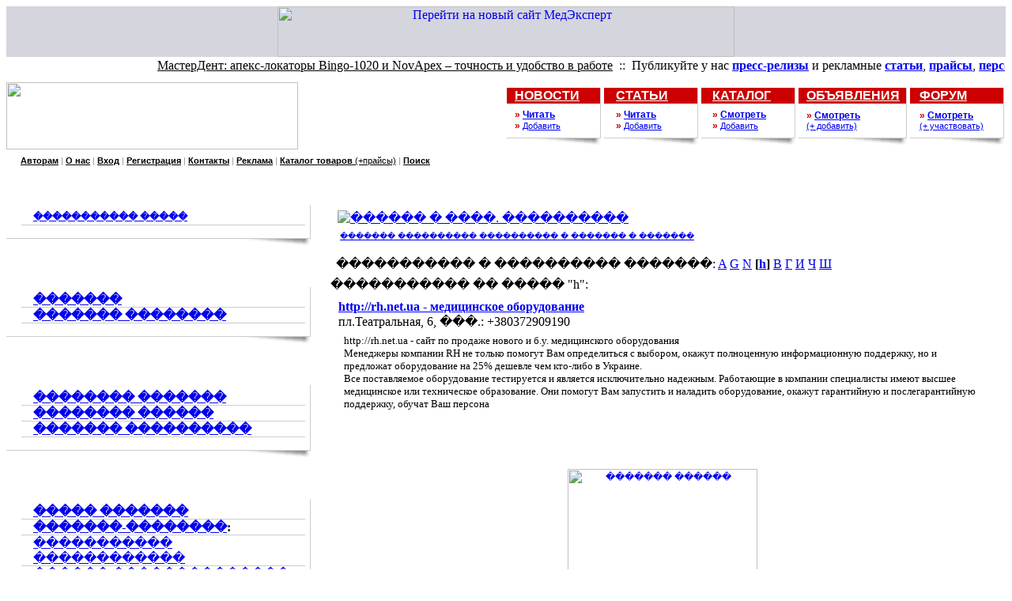

--- FILE ---
content_type: text/html; charset=UTF-8
request_url: http://old.medexpert.org.ua/modules/price/viewletter.php?letter=104
body_size: 13733
content:
<!DOCTYPE HTML PUBLIC "-//W3C//DTD HTML 4.0 Transitional//EN">
<html>
<head>
<title>Товары и цены : ��������. �������. ��������. ���������� - ������ � ���� - ����������� �� �����"h"</title>
<meta http-equiv="content-type" content="text/html; charset=Windows-1251">
<meta http-equiv="content-language" content="ru">
<meta name="rating" content="general">
<meta name="robots" content="index, follow">
<meta name="keywords" content="��������, ����������� �������, ����������, ������������, ������ ��������������, ���������, �����������, �������� �������, ����������, �������� �������, ���������, �������������, ����������� ����, ����������� ������, ������, ��������, �����������, ���������, ������, ����">
<meta name="description" content="���������� - ��������, �������, ��������. ����������� �������. ������ ������������ ������. ������� ��������. ����������. ������� � ������. �������� � �������.">
<meta name="author" content="����������">
<meta name="copyright" content="� 2006 medexpert.org.ua">
<meta name="revisit-after" content="7 days">
<link rel="shortcut icon" href="../../favicon.ico">
<script type='text/javascript'>
<!--
function xoopsGetElementById(id) {
if (document.getElementById(id)) {
	return document.getElementById(id);
	} else if (document.all[id]) {
		return document.all[id];
		} else if (document.layers && document.layers[id]) {
			return (document.layers[id]);
			} else {
				return false;
			}
}

function toggle_visibility(id, flag)  {

if (xoopsGetElementById(id)) {
	xoopsGetElementById(id).style.visibility = (flag) ? 'visible' : 'hidden';
	}
}

function showImgSelected(imgId, selectId, imgDir) {
imgDom     = xoopsGetElementById(imgId);
selectDom  = xoopsGetElementById(selectId);
imgDom.src = "http://old.medexpert.org.ua/"+ imgDir + "/" + selectDom.options[selectDom.selectedIndex].value;
}


function justReturn() {
	return;
}


function openWithSelfMain(url,name,width,height) {
var options = "width=" + width + ",height=" + height + "toolbar=no,location=no,directories=no,status=no,menubar=no,scrollbars=yes,resizable=yes,copyhistory=no";

new_window = window.open(url, name, options);
window.self.name = "main";
new_window.moveTo(((screen.availWidth/2)-(width/2)),((screen.availHeight/2)-(height/2)))
new_window.focus();
}


function setElementColor(id, color) {
	xoopsGetElementById(id).style.color = "#" + color;
}


function setElementFont(id, font) {
	xoopsGetElementById(id).style.fontFamily = font;
}


function setElementSize(id, size) {
	xoopsGetElementById(id).style.fontSize = size;
}


function changeDisplay(id) {
var elestyle = xoopsGetElementById(id).style;

if (elestyle.display == "") {
	elestyle.display = "none";
	} else {
		elestyle.display = "block";
	}
}

function toggleDisplay(id) {
var elestyle = xoopsGetElementById(id).style;

if (elestyle.display == "block" || elestyle.display == "") {
	elestyle.display = 'none';
	} else {
		elestyle.display = "block";
	}
}

function setVisible(id) {
	xoopsGetElementById(id).style.visibility = "visible";
}


function setHidden(id) {
	xoopsGetElementById(id).style.visibility = "hidden";
}


function makeBold(id) {
var eleStyle = xoopsGetElementById(id).style;

if (eleStyle.fontWeight != "bold") {
	eleStyle.fontWeight = "bold";
	} else {
		eleStyle.fontWeight = "normal";
	}
}


function makeItalic(id) {
var eleStyle = xoopsGetElementById(id).style;

if (eleStyle.fontStyle != "italic") {
	eleStyle.fontStyle = "italic";
	} else {
		eleStyle.fontStyle = "normal";
	}
}


function makeUnderline(id) {
var eleStyle = xoopsGetElementById(id).style;

if (eleStyle.textDecoration != "underline") {
	eleStyle.textDecoration = "underline";
	} else {
		eleStyle.textDecoration = "none";
	}
}


function appendSelectOption(selectMenuId, optionName, optionValue) {
var selectMenu = xoopsGetElementById(selectMenuId);
var newoption  = new Option(optionName, optionValue);

selectMenu.options[selectMenu.length] = newoption;
selectMenu.options[selectMenu.length].selected = true;
}


function disableElement(target) {
var targetDom = xoopsGetElementById(target);

if (targetDom.disabled != true) {
	targetDom.disabled = true;
	} else {
		targetDom.disabled = false;
	}
}


function xoopsCheckAll(formname, switchid) {
var ele = document.forms[formname].elements;
var switch_cbox = xoopsGetElementById(switchid);

for (var i=0; i<ele.length; i++) {
	var e = ele[i];
	if ( (e.name != switch_cbox.name) && (e.type == 'checkbox') ) {
		e.checked = switch_cbox.checked;
	}
}
}


function setRequired(arguments) {
var size = setRequired.arguments.length;
for (i=0; i<size; i++) {
	var id    = setRequired.arguments[i];
	var field = xoopsGetElementById(id);
	if (field.value == "") {
		alert("����������, ��������� ��������� ����: " + setRequired.arguments[i]);
		field.focus();
		return false;
	}
}
}
//-->
</script>

<link href="http://old.medexpert.org.ua/include/style.css" rel="stylesheet" type="text/css">

  <style type='text/css' media='all'>
  <!-- @import url(http://old.medexpert.org.ua/themes/medexpert/style/style.css); -->
  </style></div>
<map name="Map"> 
  <area shape="rect" coords="20,0,65,60" href="http://old.medexpert.org.ua/modules/pages/main/partners/stomatology.html" alt="Современная стоматология" title="Современная стоматология" target="_top">
  <area shape="rect" coords="71,1,118,61" href="http://old.medexpert.org.ua/modules/pages/main/partners/protez.html" alt="Зубное протезирование" title="Зубное протезирование" target="_top">
  <area shape="rect" coords="122,-2,169,59" href="http://old.medexpert.org.ua/modules/pages/main/partners/woman.html" alt="Здоровье женщины" title="Здоровье женщины" target="_top">
  <area shape="rect" coords="178,1,222,61" href="http://old.medexpert.org.ua/modules/pages/main/partners/perinatology.html" alt="Перинатология и педиатрия" title="Перинатология и педиатрия" target="_top">
  <area shape="rect" coords="230,2,275,61" href="http://old.medexpert.org.ua/modules/pages/main/partners/pediatry.html" alt="Современная педиатрия" title="Современная педиатрия" target="_top">
</map>
<map name="Map2"> 
  <area shape="rect" coords="18,17,238,56" href="http://old.medexpert.org.ua/" alt="МедЭксперт" title="МедЭксперт">
</map>
<script type="text/javascript" src="http://old.medexpert.org.ua/themes/medexpert/date.js" ></script>

<script type="text/javascript">

  var _gaq = _gaq || [];
  _gaq.push(['_setAccount', 'UA-20186838-4']);
  _gaq.push(['_trackPageview']);

  (function() {
    var ga = document.createElement('script'); ga.type = 'text/javascript'; ga.async = true;
    ga.src = ('https:' == document.location.protocol ? 'https://ssl' : 'http://www') + '.google-analytics.com/ga.js';
    var s = document.getElementsByTagName('script')[0]; s.parentNode.insertBefore(ga, s);
  })();

</script>
</head> 
<style type="text/css">
<!--
.links_xoops {  font-family: Arial, Helvetica, sans-serif; font-size: 9px}
.menu11ver {  font-family: Verdana, Arial, Helvetica, sans-serif; font-size: 11px}
.menu12ver {  font-family: Verdana, Arial, Helvetica, sans-serif; font-size: 12px}
.menu10ar {  font-family: Arial, Helvetica, sans-serif; font-size: 10px}
.menu10ver {  font-family: Verdana, Arial, Helvetica, sans-serif; font-size: 10px}
.text8ar {  font-family: Arial, Helvetica, sans-serif; font-size: 9px}
.t12ar {  font-family: Arial, Helvetica, sans-serif; font-size: 12px}
.t24ar {  font-family: Arial, Helvetica, sans-serif; font-size: 24px; line-height: normal}
.t16ar {  font-family: Arial, Helvetica, sans-serif; font-size: 16px; line-height: 20px}
.t12ver {  font-family: Verdana, Arial, Helvetica, sans-serif; font-size: 12px; line-height: 16px}
.t11ar {  font-family: Arial, Helvetica, sans-serif; font-size: 11px}
.t10ar {  font-family: Arial, Helvetica, sans-serif; font-size: 10px}
.t11ver {  font-family: Verdana, Arial, Helvetica, sans-serif; font-size: 11px}
.t10ver {  font-family: Verdana, Arial, Helvetica, sans-serif; font-size: 10px; line-height: 13px}
-->
</style>

<body onload="startclock();" bgcolor="#FFFFFF">
<script type="text/javascript">
window.google_analytics_uacct = "UA-20186838-4";
</script>
<div align="center"> 
  <table width="100%" border="0" cellspacing="0" cellpadding="0">
    <tr>
      <td align="left" valign="top"> 
        <table width="100%" border="0" cellspacing="0" cellpadding="0">
          <tr>
            <td bgcolor="#D5D5DD">
              <div align="center">
<a href="http://medexpert.org.ua"><img src="http://medexpert.org.ua/wp-content/uploads/go-to-new-medexpert.jpg" alt="Перейти на новый сайт МедЭксперт" title="Перейти на новый сайт МедЭксперт" width="578" height="64" /></a>
              </div>
            </td>
          </tr>
        </table>
        <table width="100%" border="0" cellspacing="0" cellpadding="0">
          <tr align="left" valign="top"> 
            <td><img src="http://old.medexpert.org.ua/themes/medexpert/images/spaser1.gif" width="8" height="22" border="0"></td>
            <td width="100%" valign="middle"> 
              <marquee behavior="left" scrollamount="2" scrolldelay="25" truespeed=""> 
<a href="http://www.stomatology.org.ua/modules/myarticles/article.php?storyid=74" target="_blank"><font color="#000000">МастерДент: 
  апекс-локаторы Bingo-1020 и NovApex – точность и удобство в работе</font></a> 
  <font color="#000000">&nbsp;::&nbsp; Публикуйте у нас <b><a href="http://medexpert.org.ua/modules/news/index.php?storytopic=3" target="_top">пресс-релизы</a></b> 
  и рекламные <b><a href="http://medexpert.org.ua/modules/myarticles/index_topic_id_7.html" target="_top">статьи</a></b>, 
  <b> <a href="http://medexpert.org.ua/modules/price" target="_top">прайсы</a></b>, 
  <b> <a href="http://medexpert.org.ua/modules/pages/main/pages.html" target="_top">персональные 
  страницы</a></b> :: Медицина. МедЭксперт</font>
</marquee>            </td>
            <td><img src="http://old.medexpert.org.ua/themes/medexpert/images/spaser1.gif" width="1" height="22" border="0"></td>
          </tr>
        </table>
        <table width="100%" border="0" cellspacing="0" cellpadding="0">
          <tr> 
            <td align="left" valign="top"><img src="http://old.medexpert.org.ua/themes/medexpert/images/spaser1.gif" width="10" height="10"></td>
          </tr>
        </table>
        <table width="100%" border="0" cellspacing="0" cellpadding="0">
          <tr align="left" valign="top"> 
            <td width="100%"> 
              <table width="100%" border="0" cellspacing="0" cellpadding="0">
                <tr align="left" valign="top"> 
                  <td> 
                    <table width="100%" border="0" cellspacing="0" cellpadding="0">
                      <tr> 
                        <td align="left" valign="top" width="369" height="85"><img src="http://old.medexpert.org.ua/themes/medexpert/images/medexpert_newtop.jpg" width="369" height="85" border="0" usemap="#Map2"></td>
                      </tr>
                    </table>
                  </td>
                  <td><img src="http://old.medexpert.org.ua/themes/medexpert/images/spaser1.gif" width="3" height="15"></td>
                  <td align="right" valign="bottom"> 
                    <table width="50%" border="0" cellspacing="0" cellpadding="2">
  <tr align="left" valign="top"> 
    <td class="t16ar"> 
      <table width="100%" border="0" cellspacing="0" cellpadding="0">
        <tr align="left" valign="top"> 
          <td width="100%"> 
                                <table width="100%" border="0" cellspacing="0" cellpadding="0" height="63">
                                  <tr align="left" valign="top"> 
                                    <td bgcolor="#CC0000" class="t16ar" valign="top" height="15" width="10"><img src="http://old.medexpert.org.ua/themes/medexpert/images/spaser1.gif" width="10" height="18"></td>
                                    <td bgcolor="#CC0000" class="t16ar" valign="middle" height="15"><font class="t16ar"><b><a href="http://old.medexpert.org.ua/modules/news/"><font color="#FFFFFF">НОВОСТИ</font></a></b></font></td>
                                  </tr>
                                  <tr align="left" valign="top"> 
                                    <td nowrap>&nbsp;</td>
                                    <td nowrap valign="middle"><font color="#CC0000"><b><span class="menu12ver">»</span></b></font><span class="menu12ver"><b> 
                                      <a href="http://old.medexpert.org.ua/modules/news/">Читать</a></b><br>
                                      <font color="#CC0000"><b>»</b></font> </span><span class="menu11ver"><a href="http://old.medexpert.org.ua/modules/news/submit.php">Добавить</a></span></td>
                                  </tr>
                                </table>
          </td>
          <td rowspan="2" bgcolor="#CCCCCC"><img src="http://old.medexpert.org.ua/themes/medexpert/images/spaser1.gif" height="10" width="1"></td>
        </tr>
        <tr align="left" valign="top"> 
          <td bgcolor="#CCCCCC"><img src="http://old.medexpert.org.ua/themes/medexpert/images/spaser1.gif" height="1" width="10"></td>
        </tr>
      </table>

      <table border="0" cellpadding="0" cellspacing="0" width="100%">
        <tbody> 
        <tr> 
          <td align="right" valign="top"><img src="http://old.medexpert.org.ua/free/images/btop2fon.gif" height="8" width="119"></td>
        </tr>
        </tbody> 
      </table>
    </td>
    <td> 
      <table width="100%" border="0" cellspacing="0" cellpadding="0">
        <tr align="left" valign="top"> 
          <td width="100%"> 
                                <table width="100%" border="0" cellspacing="0" cellpadding="0" height="63">
                                  <tr align="left" valign="top"> 
                                    <td bgcolor="#CC0000" class="t16ar" valign="top" height="15"><img src="http://old.medexpert.org.ua/themes/medexpert/images/spaser1.gif" width="10" height="18"></td>
                                    <td bgcolor="#CC0000" class="t16ar" valign="middle" height="15"><font class="t16ar"><b><a href="http://old.medexpert.org.ua/modules/myarticles/"><font color="#FFFFFF">СТАТЬИ</font></a></b></font></td>
                                  </tr>
                                  <tr align="left" valign="top"> 
                                    <td nowrap>&nbsp;</td>
                                    <td nowrap valign="middle"><font color="#CC0000"><b><span class="menu12ver">»</span></b></font><span class="menu12ver"><b> 
                                      <a href="http://old.medexpert.org.ua/modules/myarticles/">Читать</a></b><br>
                                      <font color="#CC0000"><b>»</b></font> </span><span class="menu11ver"><a href="http://old.medexpert.org.ua/modules/myarticles/submit.php">Добавить</a></span></td>
                                  </tr>
                                </table>
          </td>
          <td rowspan="2" bgcolor="#CCCCCC"><img src="http://old.medexpert.org.ua/themes/medexpert/images/spaser1.gif" height="10" width="1"></td>
        </tr>
        <tr align="left" valign="top"> 
          <td bgcolor="#CCCCCC"><img src="http://old.medexpert.org.ua/themes/medexpert/images/spaser1.gif" height="1" width="10"></td>
        </tr>
      </table>

      <table border="0" cellpadding="0" cellspacing="0" width="100%">
        <tbody> 
        <tr> 
          <td align="right" valign="top"><img src="http://old.medexpert.org.ua/free/images/btop2fon.gif" height="8" width="119"></td>
        </tr>
        </tbody> 
      </table>
    </td>
    <td> 
      <table width="100%" border="0" cellspacing="0" cellpadding="0">
        <tr align="left" valign="top"> 
          <td width="100%"> 
                                <table width="100%" border="0" cellspacing="0" cellpadding="0" height="63">
                                  <tr align="left" valign="top"> 
                                    <td bgcolor="#CC0000" class="t16ar" valign="top" height="15"><img src="http://old.medexpert.org.ua/themes/medexpert/images/spaser1.gif" width="10" height="18"></td>
                                    <td bgcolor="#CC0000" class="t16ar" valign="middle" height="15"><font class="t16ar"><b><a href="http://old.medexpert.org.ua/modules/mycatalog/"><font color="#FFFFFF">КАТАЛОГ</font></a></b></font></td>
                                  </tr>
                                  <tr align="left" valign="top"> 
                                    <td nowrap>&nbsp;</td>
                                    <td nowrap valign="middle"><font color="#CC0000"><b><span class="menu12ver">»</span></b></font><span class="menu12ver"><b> 
                                      <a href="http://old.medexpert.org.ua/modules/mycatalog/">Смотреть</a></b><br>
                                      <font color="#CC0000"><b>»</b></font> </span><span class="menu11ver"><a href="http://old.medexpert.org.ua/modules/mycatalog/submit.php">Добавить</a> 
                                      </span></td>
                                  </tr>
                                </table>
          </td>
          <td rowspan="2" bgcolor="#CCCCCC"><img src="http://old.medexpert.org.ua/themes/medexpert/images/spaser1.gif" height="10" width="1"></td>
        </tr>
        <tr align="left" valign="top"> 
          <td bgcolor="#CCCCCC"><img src="http://old.medexpert.org.ua/themes/medexpert/images/spaser1.gif" height="1" width="10"></td>
        </tr>
      </table>

      <table border="0" cellpadding="0" cellspacing="0" width="100%">
        <tbody> 
        <tr> 
          <td align="right" valign="top"><img src="http://old.medexpert.org.ua/free/images/btop2fon.gif" height="8" width="119"></td>
        </tr>
        </tbody> 
      </table>
    </td>
    <td> 
      <table width="100%" border="0" cellspacing="0" cellpadding="0">
        <tr align="left" valign="top"> 
          <td width="100%"> 
                                <table width="100%" border="0" cellspacing="0" cellpadding="0" height="63">
                                  <tr align="left" valign="top"> 
                                    <td bgcolor="#CC0000" class="t16ar" valign="top" height="15"><img src="http://old.medexpert.org.ua/themes/medexpert/images/spaser1.gif" width="10" height="18"></td>
                                    <td bgcolor="#CC0000" class="t16ar" valign="middle" height="15"><font class="t16ar"><b><a href="http://old.medexpert.org.ua/modules/MyAnnonces/"><font color="#FFFFFF">ОБЪЯВЛЕНИЯ</font></a></b></font>&nbsp;&nbsp;</td>
                                  </tr>
                                  <tr align="left" valign="top"> 
                                    <td>&nbsp;</td>
                                    <td valign="middle"><font color="#CC0000"><b><span class="menu12ver">»</span></b></font><span class="menu12ver"><b> 
                                      <a href="http://old.medexpert.org.ua/modules/MyAnnonces/">Смотреть</a></b><a href="http://old.medexpert.org.ua/modules/MyAnnonces/"><br>
                                      </a></span><a href="http://old.medexpert.org.ua/modules/MyAnnonces/"><span class="menu11ver">(+ 
                                      добавить)</span></a></td>
                                  </tr>
                                </table>
          </td>
          <td rowspan="2" bgcolor="#CCCCCC"><img src="http://old.medexpert.org.ua/themes/medexpert/images/spaser1.gif" height="10" width="1"></td>
        </tr>
        <tr align="left" valign="top"> 
          <td bgcolor="#CCCCCC"><img src="http://old.medexpert.org.ua/themes/medexpert/images/spaser1.gif" height="1" width="10"></td>
        </tr>
      </table>
      <table border="0" cellpadding="0" cellspacing="0" width="100%">

        <tbody> 
        <tr> 
          <td align="right" valign="top"><img src="http://old.medexpert.org.ua/free/images/btop2fon.gif" height="8" width="119"></td>
        </tr>
        </tbody> 
      </table>
    </td>
    <td> 
      <table width="100%" border="0" cellspacing="0" cellpadding="0">
        <tr align="left" valign="top"> 
          <td width="100%"> 
                                <table width="100%" border="0" cellspacing="0" cellpadding="0" height="63">
                                  <tr align="left" valign="top"> 
                                    <td bgcolor="#CC0000" class="t16ar" valign="top" height="15"><img src="http://old.medexpert.org.ua/themes/medexpert/images/spaser1.gif" width="10" height="18"></td>
                                    <td bgcolor="#CC0000" class="t16ar" valign="middle" height="15"><font class="t16ar"><b><a href="http://old.medexpert.org.ua/modules/newbb_plus/"><font color="#FFFFFF">ФОРУМ</font></a></b></font></td>
                                  </tr>
                                  <tr align="left" valign="top"> 
                                    <td nowrap>&nbsp;</td>
                                    <td nowrap valign="middle"><font color="#CC0000"><b><span class="menu12ver">»</span></b></font><span class="menu12ver"><b> 
                                      <a href="http://old.medexpert.org.ua/modules/newbb_plus/">Смотреть</a></b><a href="http://old.medexpert.org.ua/modules/newbb_plus/"><br>
                                      </a></span><a href="http://old.medexpert.org.ua/modules/newbb_plus/"><span class="menu11ver">(+ 
                                      участвовать)</span></a></td>
                                  </tr>
                                </table>
          </td>
          <td rowspan="2" bgcolor="#CCCCCC"><img src="http://old.medexpert.org.ua/themes/medexpert/images/spaser1.gif" height="10" width="1"></td>
        </tr>
        <tr align="left" valign="top"> 
          <td bgcolor="#CCCCCC"><img src="http://old.medexpert.org.ua/themes/medexpert/images/spaser1.gif" height="1" width="10"></td>
        </tr>
      </table>
      <table border="0" cellpadding="0" cellspacing="0" width="100%">

        <tbody> 
        <tr> 
          <td align="right" valign="top"><img src="http://old.medexpert.org.ua/free/images/btop2fon.gif" height="8" width="119"></td>
        </tr>
        </tbody> 
      </table>
    </td>
  </tr>
</table>
<table width="100%" border="0" cellspacing="0" cellpadding="0">
                      <tr> 
                        <td align="left" valign="top"><img src="http://old.medexpert.org.ua/themes/medexpert/images/spaser1.gif" width="10" height="4"></td>
                      </tr>
                    </table>
                  </td>
                </tr>
              </table>
              <table width="100%" border="0" cellspacing="0" cellpadding="0" height="30">
                <tr align="left" valign="top"> 
                  <td bgcolor="#FFFFFF" width="100%" background="http://old.medexpert.org.ua/themes/medexpert/images/medexpert_shp.jpg"> 
                    <table width="100%" border="0" cellspacing="0" cellpadding="0">
                      <tr> 
                        <td align="left" valign="top"><img src="http://old.medexpert.org.ua/themes/medexpert/images/spaser1.gif" width="20" height="6"></td>
                      </tr>
                    </table>
                    <table width="100%" border="0" cellspacing="0" cellpadding="0">
                      <tr> 
                        <td align="left" valign="top"><img src="http://old.medexpert.org.ua/themes/medexpert/images/spaser1.gif" width="18" height="15" border="0"></td>
                        <td align="left" valign="top" width="100%" class="t12ver"><span class="menu11ver"><a href="http://old.medexpert.org.ua/modules/pages/main/author.html"><b><font color="#000000">Авторам</font></b></a><font color="#999999"> 
                          | </font><a href="http://old.medexpert.org.ua/modules/pages/main/about.html"><b><font color="#000000">О 
                          нас</font></b></a><font color="#999999"> |</font> <b><a href="http://old.medexpert.org.ua/user.php"><font color="#000000">Вход</font></a></b><font color="#999999"> 
                          | </font><a href="http://old.medexpert.org.ua/register.php"><font color="#000000"><b>Регистрация</b></font></a><font color="#999999"> 
                          |</font><b> <a href="http://old.medexpert.org.ua/modules/contact/"><font color="#000000">Контакты</font></a> 
                          </b><font color="#999999">|</font><b> <a href="http://old.medexpert.org.ua/modules/pages/main/advert.html"><font color="#000000">Реклама</font></a> 
                          </b><font color="#999999">| </font><a href="http://old.medexpert.org.ua/modules/price"><font color="#000000"><b>Каталог 
                          товаров</b> (+прайсы)</font></a><font color="#999999"> 
                          |</font><b> <a href="http://old.medexpert.org.ua/search.php"><font color="#000000">Поиск</font></a> 
                          </b></span></td>
                      </tr>
                    </table>
                  </td>
                </tr>
              </table>
            </td>
          </tr>
        </table>
        <table width="100%" border="0" cellspacing="0" cellpadding="0" bgcolor="#FFFFFF">
          <tr align="left" valign="top"> 
            <td id="leftblocks" name="leftblocks" align="left" valign="top" class="sidebar1"> 
              <table width="100%" border="0" cellspacing="0" cellpadding="0">
                <tr> 
                  <td align="left" valign="top" bgcolor="#FFFFFF"><img src="http://old.medexpert.org.ua/themes/medexpert/images/spaser1.gif" width="190" height="5"></td>
                </tr>
              </table>
              <table width="100%" border="0" cellspacing="0" cellpadding="0">
                <tr> 
                  <td align="left" valign="top" width="100%"> 
                      <table width="100%" border="0" cellspacing="0" cellpadding="0">
    <tr align="left" valign="top"> 
      <td background="http://old.medexpert.org.ua/themes/medexpert/images/ua_block_left.gif" width="100%">&nbsp;</td>
      <td align="left" valign="middle" nowrap background="http://old.medexpert.org.ua/themes/medexpert/images/ua_block_cntr.gif"><font color="#FFFFFF"><b class="menu11ver"><font color="#333333" class="menu12ver"><font color="#FFFFFF"><font color="#333333"><font color="#006699"><font color="#4A6484"> 
        <font color="#000000">&nbsp;&nbsp; 
                <b class="menu11ver"><font class="menu12ver"> &nbsp; </font></b></font></font></font></font></font></font></b></font></td>
      <td background="http://old.medexpert.org.ua/themes/medexpert/images/ua_block_left.gif" width="13"><img src="http://old.medexpert.org.ua/themes/medexpert/images/spaser1.gif" width="13" height="35" border="0"></td>
    </tr>
  </table>
  <table width="100%" border="0" cellspacing="0" cellpadding="0">
    <tr align="left" valign="top"> 
      <td width="100%">
        <table width="100%" border="0" cellspacing="0" cellpadding="6">
          <tr> 
            <td align="left" valign="top"><img src="http://old.medexpert.org.ua/themes/medexpert/images/spaser1.gif" width="1" height="18" border="0"> 
            </td>
            <td align="left" valign="top" width="100%"> 
              <table border="0" cellpadding="0" cellspacing="0" width="100%">
  <tbody> 
  <tr> 
    <td align="left" valign="middle"><img src="http://medexpert.org.ua/free/images/redsq.gif" height="9" width="9" vspace="5"></td>
    <td align="left" valign="middle"><img src="http://medexpert.org.ua/free/images/spaser1.gif" height="9" width="6"></td>
    <td align="left" valign="middle" width="100%"><b><a href="http://medexpert.org.ua/modules/myarticles/index_topic_id_113.html" title="������ ����������� �����"><font class="t12ver">����������� �����</font></a></b></td>

  </tr>
  </tbody> 
</table>
<table width="100%" border="0" cellspacing="0" cellpadding="0">
  <tr>
    <td align="left" valign="top" bgcolor="#CCCCCC"><img src="http://medexpert.org.ua/free/images/spaser1.gif" width="10" height="1"></td>
  </tr>
</table>            </td>
          </tr>
        </table>
        <table width="100%" border="0" cellspacing="0" cellpadding="0">
          <tr> 
            <td align="left" valign="top"><img src="http://old.medexpert.org.ua/themes/medexpert/images/spaser1.gif" width="10" height="10"></td>
          </tr>
        </table>
      </td>
      <td bgcolor="#CCCCCC"><img src="http://old.medexpert.org.ua/themes/medexpert/images/spaser1.gif" width="1" height="18" border="0"></td>
    </tr>
  </table>
  <table width="100%" border="0" cellspacing="0" cellpadding="0">
    <tr> 
      <td align="left" valign="top" bgcolor="#CCCCCC"><img src="http://old.medexpert.org.ua/themes/medexpert/images/spaser1.gif" width="10" height="1"></td>
    </tr>
  </table>
  <table width="100%" border="0" cellspacing="0" cellpadding="0">
  <tr>
      <td align="right" valign="top"><img src="http://old.medexpert.org.ua/free/images/btop2fon.gif" width="119" height="8"></td>
  </tr>
</table>
  <br />
  <!-- HTML CODE -->
    <table width="100%" border="0" cellspacing="0" cellpadding="0">
    <tr align="left" valign="top"> 
      <td background="http://old.medexpert.org.ua/themes/medexpert/images/ua_block_left.gif" width="100%">&nbsp;</td>
      <td align="left" valign="middle" nowrap background="http://old.medexpert.org.ua/themes/medexpert/images/ua_block_cntr.gif"><font color="#FFFFFF"><b class="menu11ver"><font color="#333333" class="menu12ver"><font color="#FFFFFF"><font color="#333333"><font color="#006699"><font color="#4A6484"> 
        <font color="#000000">&nbsp;&nbsp; 
                <b class="menu11ver"><font class="menu12ver"> &nbsp; </font></b></font></font></font></font></font></font></b></font></td>
      <td background="http://old.medexpert.org.ua/themes/medexpert/images/ua_block_left.gif" width="13"><img src="http://old.medexpert.org.ua/themes/medexpert/images/spaser1.gif" width="13" height="35" border="0"></td>
    </tr>
  </table>
  <table width="100%" border="0" cellspacing="0" cellpadding="0">
    <tr align="left" valign="top"> 
      <td width="100%">
        <table width="100%" border="0" cellspacing="0" cellpadding="6">
          <tr> 
            <td align="left" valign="top"><img src="http://old.medexpert.org.ua/themes/medexpert/images/spaser1.gif" width="1" height="18" border="0"> 
            </td>
            <td align="left" valign="top" width="100%"> 
              <table border="0" cellpadding="0" cellspacing="0" width="100%">
  <tbody> 
  <tr> 
    <td align="left" valign="middle"><img src="http://medexpert.org.ua/free/images/redsq.gif" height="9" width="9" vspace="5"></td>
    <td align="left" valign="middle"><img src="http://medexpert.org.ua/free/images/spaser1.gif" height="9" width="6"></td>
    <td align="left" valign="middle" width="100%"><b><a href="http://medexpert.org.ua/modules/news/index_storytopic_2.html">�������</a></b></td>
  </tr>
  </tbody> 
</table>
<table width="100%" border="0" cellspacing="0" cellpadding="0">
  <tr>
    <td align="left" valign="top" bgcolor="#CCCCCC"><img src="http://medexpert.org.ua/free/images/spaser1.gif" width="10" height="1"></td>
  </tr>
</table>
<table border="0" cellpadding="0" cellspacing="0" width="100%">
  <tbody> 
  <tr> 
    <td align="left" valign="middle"><img src="http://medexpert.org.ua/free/images/redsq.gif" height="9" width="9" vspace="5"></td>
    <td align="left" valign="middle"><img src="http://medexpert.org.ua/free/images/spaser1.gif" height="9" width="6"></td>
    <td align="left" valign="middle" width="100%"><b><a href="http://medexpert.org.ua/modules/news/index_storytopic_3.html">������� 
      ��������</a></b></td>
  </tr>
  </tbody> 
</table>
<table width="100%" border="0" cellspacing="0" cellpadding="0">
  <tr> 
    <td align="left" valign="top" bgcolor="#CCCCCC"><img src="http://medexpert.org.ua/free/images/spaser1.gif" width="10" height="1"></td>
  </tr>
</table>            </td>
          </tr>
        </table>
        <table width="100%" border="0" cellspacing="0" cellpadding="0">
          <tr> 
            <td align="left" valign="top"><img src="http://old.medexpert.org.ua/themes/medexpert/images/spaser1.gif" width="10" height="10"></td>
          </tr>
        </table>
      </td>
      <td bgcolor="#CCCCCC"><img src="http://old.medexpert.org.ua/themes/medexpert/images/spaser1.gif" width="1" height="18" border="0"></td>
    </tr>
  </table>
  <table width="100%" border="0" cellspacing="0" cellpadding="0">
    <tr> 
      <td align="left" valign="top" bgcolor="#CCCCCC"><img src="http://old.medexpert.org.ua/themes/medexpert/images/spaser1.gif" width="10" height="1"></td>
    </tr>
  </table>
  <table width="100%" border="0" cellspacing="0" cellpadding="0">
  <tr>
      <td align="right" valign="top"><img src="http://old.medexpert.org.ua/free/images/btop2fon.gif" width="119" height="8"></td>
  </tr>
</table>
  <br />
  <!-- HTML CODE -->
    <table width="100%" border="0" cellspacing="0" cellpadding="0">
    <tr align="left" valign="top"> 
      <td background="http://old.medexpert.org.ua/themes/medexpert/images/ua_block_left.gif" width="100%">&nbsp;</td>
      <td align="left" valign="middle" nowrap background="http://old.medexpert.org.ua/themes/medexpert/images/ua_block_cntr.gif"><font color="#FFFFFF"><b class="menu11ver"><font color="#333333" class="menu12ver"><font color="#FFFFFF"><font color="#333333"><font color="#006699"><font color="#4A6484"> 
        <font color="#000000">&nbsp;&nbsp; 
                <b class="menu11ver"><font class="menu12ver"> &nbsp; </font></b></font></font></font></font></font></font></b></font></td>
      <td background="http://old.medexpert.org.ua/themes/medexpert/images/ua_block_left.gif" width="13"><img src="http://old.medexpert.org.ua/themes/medexpert/images/spaser1.gif" width="13" height="35" border="0"></td>
    </tr>
  </table>
  <table width="100%" border="0" cellspacing="0" cellpadding="0">
    <tr align="left" valign="top"> 
      <td width="100%">
        <table width="100%" border="0" cellspacing="0" cellpadding="6">
          <tr> 
            <td align="left" valign="top"><img src="http://old.medexpert.org.ua/themes/medexpert/images/spaser1.gif" width="1" height="18" border="0"> 
            </td>
            <td align="left" valign="top" width="100%"> 
              <table border="0" cellpadding="0" cellspacing="0" width="100%">
  <tbody> 
  <tr> 
    <td align="left" valign="middle"><img src="http://medexpert.org.ua/free/images/redsq.gif" height="9" width="9" vspace="5"></td>
    <td align="left" valign="middle"><img src="http://medexpert.org.ua/free/images/spaser1.gif" height="9" width="6"></td>
    <td align="left" valign="middle" width="100%"><b><a href="http://medexpert.org.ua/modules/news/submit.php">�������� 
      �������</a></b></td>

  </tr>
  </tbody> 
</table>
<table width="100%" border="0" cellspacing="0" cellpadding="0">
  <tr>
    <td align="left" valign="top" bgcolor="#CCCCCC"><img src="http://medexpert.org.ua/free/images/spaser1.gif" width="10" height="1"></td>
  </tr>
</table>
<table border="0" cellpadding="0" cellspacing="0" width="100%">
  <tbody> 
  <tr> 
    <td align="left" valign="middle"><img src="http://medexpert.org.ua/free/images/redsq.gif" height="9" width="9" vspace="5"></td>

    <td align="left" valign="middle"><img src="http://medexpert.org.ua/free/images/spaser1.gif" height="9" width="6"></td>
    <td align="left" valign="middle" width="100%"><b><a href="http://medexpert.org.ua/modules/myarticles/submit.php">�������� 
      ������</a></b></td>
  </tr>
  </tbody> 
</table>
<table width="100%" border="0" cellspacing="0" cellpadding="0">
  <tr> 
    <td align="left" valign="top" bgcolor="#CCCCCC"><img src="http://medexpert.org.ua/free/images/spaser1.gif" width="10" height="1"></td>
  </tr>
</table>

<table border="0" cellpadding="0" cellspacing="0" width="100%">
  <tbody> 
  <tr> 
    <td align="left" valign="middle"><img src="http://medexpert.org.ua/free/images/redsq.gif" height="9" width="9" vspace="5"></td>
    <td align="left" valign="middle"><img src="http://medexpert.org.ua/free/images/spaser1.gif" height="9" width="6"></td>
    <td align="left" valign="middle" width="100%"><b><a href="http://medexpert.org.ua/modules/pages/main/howtoadd.html">������� 
      ����������</a></b></td>
  </tr>
  </tbody> 
</table>
<table width="100%" border="0" cellspacing="0" cellpadding="0">
  <tr> 
    <td align="left" valign="top" bgcolor="#CCCCCC"><img src="http://medexpert.org.ua/free/images/spaser1.gif" width="10" height="1"></td>

  </tr>
</table>            </td>
          </tr>
        </table>
        <table width="100%" border="0" cellspacing="0" cellpadding="0">
          <tr> 
            <td align="left" valign="top"><img src="http://old.medexpert.org.ua/themes/medexpert/images/spaser1.gif" width="10" height="10"></td>
          </tr>
        </table>
      </td>
      <td bgcolor="#CCCCCC"><img src="http://old.medexpert.org.ua/themes/medexpert/images/spaser1.gif" width="1" height="18" border="0"></td>
    </tr>
  </table>
  <table width="100%" border="0" cellspacing="0" cellpadding="0">
    <tr> 
      <td align="left" valign="top" bgcolor="#CCCCCC"><img src="http://old.medexpert.org.ua/themes/medexpert/images/spaser1.gif" width="10" height="1"></td>
    </tr>
  </table>
  <table width="100%" border="0" cellspacing="0" cellpadding="0">
  <tr>
      <td align="right" valign="top"><img src="http://old.medexpert.org.ua/free/images/btop2fon.gif" width="119" height="8"></td>
  </tr>
</table>
  <br />
  <!-- HTML CODE -->
    <table width="100%" border="0" cellspacing="0" cellpadding="0">
    <tr align="left" valign="top"> 
      <td background="http://old.medexpert.org.ua/themes/medexpert/images/ua_block_left.gif" width="100%">&nbsp;</td>
      <td align="left" valign="middle" nowrap background="http://old.medexpert.org.ua/themes/medexpert/images/ua_block_cntr.gif"><font color="#FFFFFF"><b class="menu11ver"><font color="#333333" class="menu12ver"><font color="#FFFFFF"><font color="#333333"><font color="#006699"><font color="#4A6484"> 
        <font color="#000000">&nbsp;&nbsp; 
                <b class="menu11ver"><font class="menu12ver"> &nbsp; </font></b></font></font></font></font></font></font></b></font></td>
      <td background="http://old.medexpert.org.ua/themes/medexpert/images/ua_block_left.gif" width="13"><img src="http://old.medexpert.org.ua/themes/medexpert/images/spaser1.gif" width="13" height="35" border="0"></td>
    </tr>
  </table>
  <table width="100%" border="0" cellspacing="0" cellpadding="0">
    <tr align="left" valign="top"> 
      <td width="100%">
        <table width="100%" border="0" cellspacing="0" cellpadding="6">
          <tr> 
            <td align="left" valign="top"><img src="http://old.medexpert.org.ua/themes/medexpert/images/spaser1.gif" width="1" height="18" border="0"> 
            </td>
            <td align="left" valign="top" width="100%"> 
              <table border="0" cellpadding="0" cellspacing="0" width="100%">
  <tbody> 
  <tr> 
    <td align="left" valign="middle"><img src="http://medexpert.org.ua/free/images/redsq.gif" height="9" width="9" vspace="5"></td>
    <td align="left" valign="middle"><img src="http://medexpert.org.ua/free/images/spaser1.gif" height="9" width="6"></td>
    <td align="left" valign="middle" width="100%"><b><a href="http://medexpert.org.ua/modules/myarticles/index_topic_id_9.html"><b>����� 
      �������</b></a></b></td>

  </tr>
  </tbody> 
</table>
<table width="100%" border="0" cellspacing="0" cellpadding="0">
  <tr>
    <td align="left" valign="top" bgcolor="#CCCCCC"><img src="http://medexpert.org.ua/free/images/spaser1.gif" width="10" height="1"></td>
  </tr>
</table>
<table border="0" cellpadding="0" cellspacing="0" width="100%">
  <tbody> 
  <tr> 
    <td align="left" valign="middle"><img src="http://medexpert.org.ua/free/images/redsq.gif" height="9" width="9" vspace="5"></td>

    <td align="left" valign="middle"><img src="http://medexpert.org.ua/free/images/spaser1.gif" height="9" width="6"></td>
    <td align="left" valign="middle" width="100%"><b><a href="http://medexpert.org.ua/modules/pages/main/partners.html"><b>�������-��������</b></a>:</b></td>
  </tr>
  </tbody> 
</table>
<table width="100%" border="0" cellspacing="0" cellpadding="0">
  <tr> 
    <td align="left" valign="top" bgcolor="#CCCCCC"><img src="http://medexpert.org.ua/free/images/spaser1.gif" width="10" height="1"></td>
  </tr>

</table>
<table border="0" cellpadding="0" cellspacing="0" width="100%">
  <tbody> 
  <tr> 
    <td align="left" valign="middle"><img src="http://medexpert.org.ua/free/images/redsq.gif" height="9" width="9" vspace="5"></td>
    <td align="left" valign="middle"><img src="http://medexpert.org.ua/free/images/spaser1.gif" height="9" width="6"></td>
    <td align="left" valign="middle" width="100%"><a href="http://medexpert.org.ua/modules/pages/main/partners/stomatology.html">����������� 
      ������������</a></td>
  </tr>
  </tbody> 
</table>
<table width="100%" border="0" cellspacing="0" cellpadding="0">

  <tr> 
    <td align="left" valign="top" bgcolor="#CCCCCC"><img src="http://medexpert.org.ua/free/images/spaser1.gif" width="10" height="1"></td>
  </tr>
</table>
<table border="0" cellpadding="0" cellspacing="0" width="100%">
  <tbody> 
  <tr> 
    <td align="left" valign="middle"><img src="http://medexpert.org.ua/free/images/redsq.gif" height="9" width="9" vspace="5"></td>
    <td align="left" valign="middle"><img src="http://medexpert.org.ua/free/images/spaser1.gif" height="9" width="6"></td>
    <td align="left" valign="middle" width="100%"><a href="http://medexpert.org.ua/modules/pages/main/partners/protez.html">������ 
      ��������������</a></td>
  </tr>

  </tbody> 
</table>
<table width="100%" border="0" cellspacing="0" cellpadding="0">
  <tr> 
    <td align="left" valign="top" bgcolor="#CCCCCC"><img src="http://medexpert.org.ua/free/images/spaser1.gif" width="10" height="1"></td>
  </tr>
</table>
<table border="0" cellpadding="0" cellspacing="0" width="100%">
  <tbody> 
  <tr> 
    <td align="left" valign="middle"><img src="http://medexpert.org.ua/free/images/redsq.gif" height="9" width="9" vspace="5"></td>
    <td align="left" valign="middle"><img src="http://medexpert.org.ua/free/images/spaser1.gif" height="9" width="6"></td>

    <td align="left" valign="middle" width="100%"><a href="http://medexpert.org.ua/modules/pages/main/partners/woman.html">�������� 
      �������</a></td>
  </tr>
  </tbody> 
</table>
<table width="100%" border="0" cellspacing="0" cellpadding="0">
  <tr> 
    <td align="left" valign="top" bgcolor="#CCCCCC"><img src="http://medexpert.org.ua/free/images/spaser1.gif" width="10" height="1"></td>
  </tr>
</table>
<table border="0" cellpadding="0" cellspacing="0" width="100%">
  <tbody> 
  <tr> 
    <td align="left" valign="middle"><img src="http://medexpert.org.ua/free/images/redsq.gif" height="9" width="9" vspace="5"></td>

    <td align="left" valign="middle"><img src="http://medexpert.org.ua/free/images/spaser1.gif" height="9" width="6"></td>
    <td align="left" valign="middle" width="100%"><a href="http://medexpert.org.ua/modules/pages/main/partners/pediatry.html">����������� 
      ���������</a></td>
  </tr>
  </tbody> 
</table>
<table width="100%" border="0" cellspacing="0" cellpadding="0">
  <tr> 
    <td align="left" valign="top" bgcolor="#CCCCCC"><img src="http://medexpert.org.ua/free/images/spaser1.gif" width="10" height="1"></td>
  </tr>
</table>

<table border="0" cellpadding="0" cellspacing="0" width="100%">
  <tbody> 
  <tr> 
    <td align="left" valign="middle"><img src="http://medexpert.org.ua/free/images/redsq.gif" height="9" width="9" vspace="5"></td>
    <td align="left" valign="middle"><img src="http://medexpert.org.ua/free/images/spaser1.gif" height="9" width="6"></td>
    <td align="left" valign="middle" width="100%"><a href="http://medexpert.org.ua/modules/pages/main/partners/perinatology.html">������������� 
      � ���������</a></td>
  </tr>
  </tbody> 
</table>
<table width="100%" border="0" cellspacing="0" cellpadding="0">
  <tr> 
    <td align="left" valign="top" bgcolor="#CCCCCC"><img src="http://medexpert.org.ua/free/images/spaser1.gif" width="10" height="1"></td>

  </tr>
</table>
<table border="0" cellpadding="0" cellspacing="0" width="100%">
  <tbody> 
  <tr> 
    <td align="left" valign="middle"><img src="http://medexpert.org.ua/free/images/redsq.gif" height="9" width="9" vspace="5"></td>
    <td align="left" valign="middle"><img src="http://medexpert.org.ua/free/images/spaser1.gif" height="9" width="6"></td>
    <td align="left" valign="middle" width="100%"><a href="http://medexpert.org.ua/modules/pages/main/partners/man.html">�������� 
      �������</a></td>
  </tr>
  </tbody> 

</table>
<table width="100%" border="0" cellspacing="0" cellpadding="0">
  <tr> 
    <td align="left" valign="top" bgcolor="#CCCCCC"><img src="http://medexpert.org.ua/free/images/spaser1.gif" width="10" height="1"></td>
  </tr>
</table>
<table border="0" cellpadding="0" cellspacing="0" width="100%">
  <tbody> 
  <tr> 
    <td align="left" valign="middle"><img src="http://medexpert.org.ua/free/images/redsq.gif" height="9" width="9" vspace="5"></td>
    <td align="left" valign="middle"><img src="http://medexpert.org.ua/free/images/spaser1.gif" height="9" width="6"></td>
    <td align="left" valign="middle" width="100%"><a href="http://medexpert.org.ua/modules/pages/main/partners/ukrhealth.html">�������. 
      �������� �����</a></td>

  </tr>
  </tbody> 
</table>
<table width="100%" border="0" cellspacing="0" cellpadding="0">
  <tr> 
    <td align="left" valign="top" bgcolor="#CCCCCC"><img src="http://medexpert.org.ua/free/images/spaser1.gif" width="10" height="1"></td>
  </tr>
</table>            </td>
          </tr>
        </table>
        <table width="100%" border="0" cellspacing="0" cellpadding="0">
          <tr> 
            <td align="left" valign="top"><img src="http://old.medexpert.org.ua/themes/medexpert/images/spaser1.gif" width="10" height="10"></td>
          </tr>
        </table>
      </td>
      <td bgcolor="#CCCCCC"><img src="http://old.medexpert.org.ua/themes/medexpert/images/spaser1.gif" width="1" height="18" border="0"></td>
    </tr>
  </table>
  <table width="100%" border="0" cellspacing="0" cellpadding="0">
    <tr> 
      <td align="left" valign="top" bgcolor="#CCCCCC"><img src="http://old.medexpert.org.ua/themes/medexpert/images/spaser1.gif" width="10" height="1"></td>
    </tr>
  </table>
  <table width="100%" border="0" cellspacing="0" cellpadding="0">
  <tr>
      <td align="right" valign="top"><img src="http://old.medexpert.org.ua/free/images/btop2fon.gif" width="119" height="8"></td>
  </tr>
</table>
  <br />
  <!-- HTML CODE -->
    <table width="100%" border="0" cellspacing="0" cellpadding="0">
    <tr align="left" valign="top"> 
      <td background="http://old.medexpert.org.ua/themes/medexpert/images/ua_block_left.gif" width="100%">&nbsp;</td>
      <td align="left" valign="middle" nowrap background="http://old.medexpert.org.ua/themes/medexpert/images/ua_block_cntr.gif"><font color="#FFFFFF"><b class="menu11ver"><font color="#333333" class="menu12ver"><font color="#FFFFFF"><font color="#333333"><font color="#006699"><font color="#4A6484"> 
        <font color="#000000">&nbsp;&nbsp; 
                <b class="menu11ver"><font class="menu12ver"> &nbsp; </font></b></font></font></font></font></font></font></b></font></td>
      <td background="http://old.medexpert.org.ua/themes/medexpert/images/ua_block_left.gif" width="13"><img src="http://old.medexpert.org.ua/themes/medexpert/images/spaser1.gif" width="13" height="35" border="0"></td>
    </tr>
  </table>
  <table width="100%" border="0" cellspacing="0" cellpadding="0">
    <tr align="left" valign="top"> 
      <td width="100%">
        <table width="100%" border="0" cellspacing="0" cellpadding="6">
          <tr> 
            <td align="left" valign="top"><img src="http://old.medexpert.org.ua/themes/medexpert/images/spaser1.gif" width="1" height="18" border="0"> 
            </td>
            <td align="left" valign="top" width="100%"> 
              <table border="0" cellpadding="0" cellspacing="0" width="100%">
  <tbody> 
  <tr> 
    <td align="left" valign="middle"><img src="http://medexpert.org.ua/free/images/redsq.gif" height="9" width="9" vspace="5"></td>
    <td align="left" valign="middle"><img src="http://medexpert.org.ua/free/images/spaser1.gif" height="9" width="6"></td>
    <td align="left" valign="middle" width="100%"><b><a href="http://medexpert.org.ua/modules/pages/main/clients.html">������������ 
      �������� </a></b></td>

  </tr>
  </tbody> 
</table>
<table width="100%" border="0" cellspacing="0" cellpadding="0">
  <tr>
    <td align="left" valign="top" bgcolor="#CCCCCC"><img src="http://medexpert.org.ua/free/images/spaser1.gif" width="10" height="1"></td>
  </tr>
</table>



<table border="0" cellpadding="0" cellspacing="0" width="100%">
  <tbody> 
  <tr> 
    <td align="left" valign="middle"><img src="http://medexpert.org.ua/free/images/redsq.gif" height="9" width="9" vspace="5"></td>

    <td align="left" valign="middle"><img src="http://medexpert.org.ua/free/images/spaser1.gif" height="9" width="6"></td>
    <td align="left" valign="middle" width="100%" nowrap><a href="http://medexpert.org.ua/modules/pages/main/clients/timofeev_pp.html">�.�. 
      ��������</a><b><a href="http://medexpert.org.ua/modules/pages/main/clients/timofeev_pp.html"> 
      </a></b></td>
  </tr>
  </tbody> 
</table>
<table width="100%" border="0" cellspacing="0" cellpadding="0">
  <tr> 
    <td align="left" valign="top" bgcolor="#CCCCCC"><img src="http://medexpert.org.ua/free/images/spaser1.gif" width="10" height="1"></td>
  </tr>

</table>





<table border="0" cellpadding="0" cellspacing="0" width="100%">
  <tbody> 
  <tr> 
    <td align="left" valign="middle"><img src="http://medexpert.org.ua/free/images/redsq.gif" height="9" width="9" vspace="5"></td>

    <td align="left" valign="middle"><img src="http://medexpert.org.ua/free/images/spaser1.gif" height="9" width="6"></td>
    <td align="left" valign="middle" width="100%" nowrap><a href="http://medexpert.org.ua/modules/pages/main/clients/berezhnoy.html">�.�. ��������</a><b><a href="http://medexpert.org.ua/modules/pages/main/clients/timofeev_pp.html"> 
      </a></b></td>
  </tr>
  </tbody> 
</table>
<table width="100%" border="0" cellspacing="0" cellpadding="0">
  <tr> 
    <td align="left" valign="top" bgcolor="#CCCCCC"><img src="http://medexpert.org.ua/free/images/spaser1.gif" width="10" height="1"></td>
  </tr>

</table>





<table border="0" cellpadding="0" cellspacing="0" width="100%">
  <tbody> 
  <tr> 
    <td align="left" valign="middle"><img src="http://medexpert.org.ua/free/images/redsq.gif" height="9" width="9" vspace="5"></td>

    <td align="left" valign="middle"><img src="http://medexpert.org.ua/free/images/spaser1.gif" height="9" width="6"></td>
    <td align="left" valign="middle" width="100%" nowrap><a href="http://medexpert.org.ua/modules/pages/main/clients/burgonsky.html">�.�. ����������</a><b><a href="http://medexpert.org.ua/modules/pages/main/clients/timofeev_pp.html"> 
      </a></b></td>
  </tr>
  </tbody> 
</table>
<table width="100%" border="0" cellspacing="0" cellpadding="0">
  <tr> 
    <td align="left" valign="top" bgcolor="#CCCCCC"><img src="http://medexpert.org.ua/free/images/spaser1.gif" width="10" height="1"></td>
  </tr>

</table>







<table border="0" cellpadding="0" cellspacing="0" width="100%">
  <tbody> 
  <tr> 
    <td align="left" valign="middle"><img src="http://medexpert.org.ua/free/images/redsq.gif" height="9" width="9" vspace="5"></td>

    <td align="left" valign="middle"><img src="http://medexpert.org.ua/free/images/spaser1.gif" height="9" width="6"></td>
    <td align="left" valign="middle" width="100%" nowrap><a href="http://medexpert.org.ua/modules/pages/main/clients/Podolsky.html">�.�. ����������</a><b><a href="http://medexpert.org.ua/modules/pages/main/clients/timofeev_pp.html"> 
      </a></b></td>
  </tr>
  </tbody> 
</table>
<table width="100%" border="0" cellspacing="0" cellpadding="0">
  <tr> 
    <td align="left" valign="top" bgcolor="#CCCCCC"><img src="http://medexpert.org.ua/free/images/spaser1.gif" width="10" height="1"></td>
  </tr>

</table>            </td>
          </tr>
        </table>
        <table width="100%" border="0" cellspacing="0" cellpadding="0">
          <tr> 
            <td align="left" valign="top"><img src="http://old.medexpert.org.ua/themes/medexpert/images/spaser1.gif" width="10" height="10"></td>
          </tr>
        </table>
      </td>
      <td bgcolor="#CCCCCC"><img src="http://old.medexpert.org.ua/themes/medexpert/images/spaser1.gif" width="1" height="18" border="0"></td>
    </tr>
  </table>
  <table width="100%" border="0" cellspacing="0" cellpadding="0">
    <tr> 
      <td align="left" valign="top" bgcolor="#CCCCCC"><img src="http://old.medexpert.org.ua/themes/medexpert/images/spaser1.gif" width="10" height="1"></td>
    </tr>
  </table>
  <table width="100%" border="0" cellspacing="0" cellpadding="0">
  <tr>
      <td align="right" valign="top"><img src="http://old.medexpert.org.ua/free/images/btop2fon.gif" width="119" height="8"></td>
  </tr>
</table>
  <br />
  <!-- HTML CODE -->
    <table width="100%" border="0" cellspacing="0" cellpadding="0">
    <tr align="left" valign="top"> 
      <td background="http://old.medexpert.org.ua/themes/medexpert/images/ua_block_left.gif" width="100%">&nbsp;</td>
      <td align="left" valign="middle" nowrap background="http://old.medexpert.org.ua/themes/medexpert/images/ua_block_cntr.gif"><font color="#FFFFFF"><b class="menu11ver"><font color="#333333" class="menu12ver"><font color="#FFFFFF"><font color="#333333"><font color="#006699"><font color="#4A6484"> 
        <font color="#000000">&nbsp;&nbsp; 
                <b class="menu11ver"><font class="menu12ver"> &nbsp; </font></b></font></font></font></font></font></font></b></font></td>
      <td background="http://old.medexpert.org.ua/themes/medexpert/images/ua_block_left.gif" width="13"><img src="http://old.medexpert.org.ua/themes/medexpert/images/spaser1.gif" width="13" height="35" border="0"></td>
    </tr>
  </table>
  <table width="100%" border="0" cellspacing="0" cellpadding="0">
    <tr align="left" valign="top"> 
      <td width="100%">
        <table width="100%" border="0" cellspacing="0" cellpadding="6">
          <tr> 
            <td align="left" valign="top"><img src="http://old.medexpert.org.ua/themes/medexpert/images/spaser1.gif" width="1" height="18" border="0"> 
            </td>
            <td align="left" valign="top" width="100%"> 
              <table border="0" cellpadding="0" cellspacing="0" width="100%">
  <tbody> 
  <tr> 
    <td align="left" valign="middle"><img src="http://medexpert.org.ua/free/images/redsq.gif" height="9" width="9" vspace="5"></td>
    <td align="left" valign="middle"><img src="http://medexpert.org.ua/free/images/spaser1.gif" height="9" width="6"></td>
    <td align="left" valign="middle" width="100%"><b><a href="http://medexpert.org.ua/modules/myarticles/index_topic_id_2.html">������������</a></b></td>

  </tr>
  </tbody> 
</table>
<table width="100%" border="0" cellspacing="0" cellpadding="0">
  <tr>
    <td align="left" valign="top" bgcolor="#CCCCCC"><img src="http://medexpert.org.ua/free/images/spaser1.gif" width="10" height="1"></td>
  </tr>
</table>
<table border="0" cellpadding="0" cellspacing="0" width="100%">
  <tbody> 
  <tr> 
    <td align="left" valign="middle"><img src="http://medexpert.org.ua/free/images/redsq.gif" height="9" width="9" vspace="5"></td>

    <td align="left" valign="middle"><img src="http://medexpert.org.ua/free/images/spaser1.gif" height="9" width="6"></td>
    <td nowrap align="left" valign="middle" width="100%"><b><a href="http://medexpert.org.ua/modules/myarticles/index_topic_id_3.html">������ 
      ��������������</a></b></td>
  </tr>
  </tbody> 
</table>
<table width="100%" border="0" cellspacing="0" cellpadding="0">
  <tr> 
    <td align="left" valign="top" bgcolor="#CCCCCC"><img src="http://medexpert.org.ua/free/images/spaser1.gif" width="10" height="1"></td>
  </tr>
</table>

<table border="0" cellpadding="0" cellspacing="0" width="100%">
  <tbody> 
  <tr> 
    <td align="left" valign="middle"><img src="http://medexpert.org.ua/free/images/redsq.gif" height="9" width="9" vspace="5"></td>
    <td align="left" valign="middle"><img src="http://medexpert.org.ua/free/images/spaser1.gif" height="9" width="6"></td>
    <td align="left" valign="middle" width="100%"><b><a href="http://medexpert.org.ua/modules/myarticles/index_topic_id_4.html">�������� 
      �������</a></b></td>
  </tr>
  </tbody> 
</table>
<table width="100%" border="0" cellspacing="0" cellpadding="0">
  <tr> 
    <td align="left" valign="top" bgcolor="#CCCCCC"><img src="http://medexpert.org.ua/free/images/spaser1.gif" width="10" height="1"></td>

  </tr>
</table>
<table border="0" cellpadding="0" cellspacing="0" width="100%">
  <tbody> 
  <tr> 
    <td align="left" valign="middle"><img src="http://medexpert.org.ua/free/images/redsq.gif" height="9" width="9" vspace="5"></td>
    <td align="left" valign="middle"><img src="http://medexpert.org.ua/free/images/spaser1.gif" height="9" width="6"></td>
    <td align="left" valign="middle" width="100%"><b><a href="http://medexpert.org.ua/modules/myarticles/index_topic_id_6.html">���������</a></b></td>
  </tr>
  </tbody> 

</table>
<table width="100%" border="0" cellspacing="0" cellpadding="0">
  <tr> 
    <td align="left" valign="top" bgcolor="#CCCCCC"><img src="http://medexpert.org.ua/free/images/spaser1.gif" width="10" height="1"></td>
  </tr>
</table>



<table border="0" cellpadding="0" cellspacing="0" width="100%">
  <tbody> 
  <tr> 
    <td align="left" valign="middle"><img src="http://medexpert.org.ua/free/images/redsq.gif" height="9" width="9" vspace="5"></td>
    <td align="left" valign="middle"><img src="http://medexpert.org.ua/free/images/spaser1.gif" height="9" width="6"></td>

    <td align="left" valign="middle" width="100%"><b><a href="http://medexpert.org.ua/modules/myarticles/index_topic_id_5.html">�������������</a></b></td>
  </tr>
  </tbody> 
</table>
<table width="100%" border="0" cellspacing="0" cellpadding="0">
  <tr> 
    <td align="left" valign="top" bgcolor="#CCCCCC"><img src="http://medexpert.org.ua/free/images/spaser1.gif" width="10" height="1"></td>
  </tr>
</table>


<table border="0" cellpadding="0" cellspacing="0" width="100%">
  <tbody> 
  <tr> 
    <td align="left" valign="middle"><img src="http://medexpert.org.ua/free/images/redsq.gif" height="9" width="9" vspace="5"></td>
    <td align="left" valign="middle"><img src="http://medexpert.org.ua/free/images/spaser1.gif" height="9" width="6"></td>
    <td align="left" valign="middle" width="100%"><b><a href="http://medexpert.org.ua/modules/myarticles/index_topic_id_44.html">�������. �������� �����</a></b></td>
  </tr>
  </tbody> 
</table>
<table width="100%" border="0" cellspacing="0" cellpadding="0">
  <tr> 
    <td align="left" valign="top" bgcolor="#CCCCCC"><img src="http://medexpert.org.ua/free/images/spaser1.gif" width="10" height="1"></td>

  </tr>
</table>


<table border="0" cellpadding="0" cellspacing="0" width="100%">
  <tbody> 
  <tr> 
    <td align="left" valign="middle"><img src="http://medexpert.org.ua/free/images/redsq.gif" height="9" width="9" vspace="5"></td>
    <td align="left" valign="middle"><img src="http://medexpert.org.ua/free/images/spaser1.gif" height="9" width="6"></td>
    <td align="left" valign="middle" width="100%"><b><a href="http://medexpert.org.ua/modules/myarticles/index_topic_id_7.html">��������</a></b></td>
  </tr>

  </tbody> 
</table>
<table width="100%" border="0" cellspacing="0" cellpadding="0">
  <tr> 
    <td align="left" valign="top" bgcolor="#CCCCCC"><img src="http://medexpert.org.ua/free/images/spaser1.gif" width="10" height="1"></td>
  </tr>
</table>




<table border="0" cellpadding="0" cellspacing="0" width="100%">
  <tbody> 
  <tr> 
    <td align="left" valign="middle"><img src="http://medexpert.org.ua/free/images/redsq.gif" height="9" width="9" vspace="5"></td>

    <td align="left" valign="middle"><img src="http://medexpert.org.ua/free/images/spaser1.gif" height="9" width="6"></td>
    <td align="left" valign="middle" width="100%"><b><a href="http://medexpert.org.ua/modules/myarticles/index_topic_id_9.html">����� �������</a></b></td>
  </tr>
  </tbody> 
</table>
<table width="100%" border="0" cellspacing="0" cellpadding="0">
  <tr> 
    <td align="left" valign="top" bgcolor="#CCCCCC"><img src="http://medexpert.org.ua/free/images/spaser1.gif" width="10" height="1"></td>
  </tr>
</table>




<table border="0" cellpadding="0" cellspacing="0" width="100%">
  <tbody> 
  <tr> 
    <td align="left" valign="middle"><img src="http://medexpert.org.ua/free/images/redsq.gif" height="9" width="9" vspace="5"></td>
    <td align="left" valign="middle"><img src="http://medexpert.org.ua/free/images/spaser1.gif" height="9" width="6"></td>
    <td align="left" valign="middle" width="100%"><b><a href="http://medexpert.org.ua/modules/pages/main/prices.html">�����-�����</a></b></td>
  </tr>
  </tbody> 

</table>
<table width="100%" border="0" cellspacing="0" cellpadding="0">
  <tr> 
    <td align="left" valign="top" bgcolor="#CCCCCC"><img src="http://medexpert.org.ua/free/images/spaser1.gif" width="10" height="1"></td>
  </tr>
</table>



<table border="0" cellpadding="0" cellspacing="0" width="100%">
  <tbody> 
  <tr> 
    <td align="left" valign="middle"><img src="http://medexpert.org.ua/free/images/redsq.gif" height="9" width="9" vspace="5"></td>
    <td align="left" valign="middle"><img src="http://medexpert.org.ua/free/images/spaser1.gif" height="9" width="6"></td>
    <td align="left" valign="middle" width="100%"><b><a href="http://medexpert.org.ua/modules/myarticles/index_topic_id_10.html">���������� �����</a></b></td>

  </tr>
  </tbody> 
</table>
<table width="100%" border="0" cellspacing="0" cellpadding="0">
  <tr> 
    <td align="left" valign="top" bgcolor="#CCCCCC"><img src="http://medexpert.org.ua/free/images/spaser1.gif" width="10" height="1"></td>
  </tr>
</table>



<table border="0" cellpadding="0" cellspacing="0" width="100%">
  <tbody> 
  <tr> 
    <td align="left" valign="middle"><img src="http://medexpert.org.ua/free/images/redsq.gif" height="9" width="9" vspace="5"></td>
    <td align="left" valign="middle"><img src="http://medexpert.org.ua/free/images/spaser1.gif" height="9" width="6"></td>
    <td align="left" valign="middle" width="100%"><b><a href="http://medexpert.org.ua/modules/myarticles/topics_topic_id_113.html">������� �������</a></b></td>

  </tr>
  </tbody> 
</table>
<table width="100%" border="0" cellspacing="0" cellpadding="0">
  <tr> 
    <td align="left" valign="top" bgcolor="#CCCCCC"><img src="http://medexpert.org.ua/free/images/spaser1.gif" width="10" height="1"></td>
  </tr>
</table>            </td>
          </tr>
        </table>
        <table width="100%" border="0" cellspacing="0" cellpadding="0">
          <tr> 
            <td align="left" valign="top"><img src="http://old.medexpert.org.ua/themes/medexpert/images/spaser1.gif" width="10" height="10"></td>
          </tr>
        </table>
      </td>
      <td bgcolor="#CCCCCC"><img src="http://old.medexpert.org.ua/themes/medexpert/images/spaser1.gif" width="1" height="18" border="0"></td>
    </tr>
  </table>
  <table width="100%" border="0" cellspacing="0" cellpadding="0">
    <tr> 
      <td align="left" valign="top" bgcolor="#CCCCCC"><img src="http://old.medexpert.org.ua/themes/medexpert/images/spaser1.gif" width="10" height="1"></td>
    </tr>
  </table>
  <table width="100%" border="0" cellspacing="0" cellpadding="0">
  <tr>
      <td align="right" valign="top"><img src="http://old.medexpert.org.ua/free/images/btop2fon.gif" width="119" height="8"></td>
  </tr>
</table>
  <br />
  <!-- HTML CODE -->
    <table width="100%" border="0" cellspacing="0" cellpadding="0">
    <tr align="left" valign="top"> 
      <td background="http://old.medexpert.org.ua/themes/medexpert/images/ua_block_left.gif" width="100%">&nbsp;</td>
      <td align="left" valign="middle" nowrap background="http://old.medexpert.org.ua/themes/medexpert/images/ua_block_cntr.gif"><font color="#FFFFFF"><b class="menu11ver"><font color="#333333" class="menu12ver"><font color="#FFFFFF"><font color="#333333"><font color="#006699"><font color="#4A6484"> 
        <font color="#000000">&nbsp;&nbsp; 
                <b class="menu11ver"><font class="menu12ver"> &nbsp; </font></b></font></font></font></font></font></font></b></font></td>
      <td background="http://old.medexpert.org.ua/themes/medexpert/images/ua_block_left.gif" width="13"><img src="http://old.medexpert.org.ua/themes/medexpert/images/spaser1.gif" width="13" height="35" border="0"></td>
    </tr>
  </table>
  <table width="100%" border="0" cellspacing="0" cellpadding="0">
    <tr align="left" valign="top"> 
      <td width="100%">
        <table width="100%" border="0" cellspacing="0" cellpadding="6">
          <tr> 
            <td align="left" valign="top"><img src="http://old.medexpert.org.ua/themes/medexpert/images/spaser1.gif" width="1" height="18" border="0"> 
            </td>
            <td align="left" valign="top" width="100%"> 
              <table border="0" cellpadding="0" cellspacing="0" width="100%">
  <tbody> 
  <tr> 
    <td align="left" valign="middle"><img src="http://medexpert.org.ua/free/images/redsq.gif" height="9" width="9" vspace="5"></td>
    <td align="left" valign="middle"><img src="http://medexpert.org.ua/free/images/spaser1.gif" height="9" width="6"></td>
    <td align="left" valign="middle" width="100%"><b><a href="http://medexpert.org.ua/modules/mycatalog/viewcat.php?cid=5">����������� �����������</a></b></td>
  </tr>
  </tbody> 
</table>
<table width="100%" border="0" cellspacing="0" cellpadding="0">
  <tr>
    <td align="left" valign="top" bgcolor="#CCCCCC"><img src="http://medexpert.org.ua/free/images/spaser1.gif" width="10" height="1"></td>
  </tr>
</table>





<table border="0" cellpadding="0" cellspacing="0" width="100%">
  <tbody> 
  <tr> 
    <td align="left" valign="middle"><img src="http://medexpert.org.ua/free/images/redsq.gif" height="9" width="9" vspace="5"></td>
    <td align="left" valign="middle"><img src="http://medexpert.org.ua/free/images/spaser1.gif" height="9" width="6"></td>
    <td align="left" valign="middle" width="100%"><b><a href="http://medexpert.org.ua/modules/mycatalog/viewcat.php?cid=4">�������� ����������</a></b></td>
  </tr>
  </tbody> 
</table>
<table width="100%" border="0" cellspacing="0" cellpadding="0">
  <tr> 
    <td align="left" valign="top" bgcolor="#CCCCCC"><img src="http://medexpert.org.ua/free/images/spaser1.gif" width="10" height="1"></td>
  </tr>
</table>            </td>
          </tr>
        </table>
        <table width="100%" border="0" cellspacing="0" cellpadding="0">
          <tr> 
            <td align="left" valign="top"><img src="http://old.medexpert.org.ua/themes/medexpert/images/spaser1.gif" width="10" height="10"></td>
          </tr>
        </table>
      </td>
      <td bgcolor="#CCCCCC"><img src="http://old.medexpert.org.ua/themes/medexpert/images/spaser1.gif" width="1" height="18" border="0"></td>
    </tr>
  </table>
  <table width="100%" border="0" cellspacing="0" cellpadding="0">
    <tr> 
      <td align="left" valign="top" bgcolor="#CCCCCC"><img src="http://old.medexpert.org.ua/themes/medexpert/images/spaser1.gif" width="10" height="1"></td>
    </tr>
  </table>
  <table width="100%" border="0" cellspacing="0" cellpadding="0">
  <tr>
      <td align="right" valign="top"><img src="http://old.medexpert.org.ua/free/images/btop2fon.gif" width="119" height="8"></td>
  </tr>
</table>
  <br />
  <!-- HTML CODE -->
    <table width="100%" border="0" cellspacing="0" cellpadding="0">
    <tr align="left" valign="top"> 
      <td background="http://old.medexpert.org.ua/themes/medexpert/images/ua_block_left.gif" width="100%">&nbsp;</td>
      <td align="left" valign="middle" nowrap background="http://old.medexpert.org.ua/themes/medexpert/images/ua_block_cntr.gif"><font color="#FFFFFF"><b class="menu11ver"><font color="#333333" class="menu12ver"><font color="#FFFFFF"><font color="#333333"><font color="#006699"><font color="#4A6484"> 
        <font color="#000000">&nbsp;&nbsp; 
                <b class="menu11ver"><font class="menu12ver"> &nbsp; </font></b></font></font></font></font></font></font></b></font></td>
      <td background="http://old.medexpert.org.ua/themes/medexpert/images/ua_block_left.gif" width="13"><img src="http://old.medexpert.org.ua/themes/medexpert/images/spaser1.gif" width="13" height="35" border="0"></td>
    </tr>
  </table>
  <table width="100%" border="0" cellspacing="0" cellpadding="0">
    <tr align="left" valign="top"> 
      <td width="100%">
        <table width="100%" border="0" cellspacing="0" cellpadding="6">
          <tr> 
            <td align="left" valign="top"><img src="http://old.medexpert.org.ua/themes/medexpert/images/spaser1.gif" width="1" height="18" border="0"> 
            </td>
            <td align="left" valign="top" width="100%"> 
              <table border="0" cellpadding="0" cellspacing="0" width="100%">
  <tbody> 
  <tr> 
    <td align="left" valign="middle"><img src="http://medexpert.org.ua/free/images/redsq.gif" height="9" width="9" vspace="5"></td>
    <td align="left" valign="middle"><img src="http://medexpert.org.ua/free/images/spaser1.gif" height="9" width="6"></td>
    <td nowrap align="left" valign="middle" width="100%"><b><a href="http://medexpert.org.ua/modules/pages/main/lechebnik.html">������� ��������</a></b></td>

  </tr>
  </tbody> 
</table>
<table width="100%" border="0" cellspacing="0" cellpadding="0">
  <tr> 
    <td align="left" valign="top" bgcolor="#CCCCCC"><img src="http://medexpert.org.ua/free/images/spaser1.gif" width="10" height="1"></td>
  </tr>
</table>



<table border="0" cellpadding="0" cellspacing="0" width="100%">
  <tbody> 
  <tr> 
    <td align="left" valign="middle"><img src="http://medexpert.org.ua/free/images/redsq.gif" height="9" width="9" vspace="5"></td>
    <td align="left" valign="middle"><img src="http://medexpert.org.ua/free/images/spaser1.gif" height="9" width="6"></td>
    <td nowrap align="left" valign="middle" width="100%"><b><a href="http://medexpert.org.ua/modules/pages/main/instr.html">���������� 
      � ����������</a></b></td>

  </tr>
  </tbody> 
</table>
<table width="100%" border="0" cellspacing="0" cellpadding="0">
  <tr> 
    <td align="left" valign="top" bgcolor="#CCCCCC"><img src="http://medexpert.org.ua/free/images/spaser1.gif" width="10" height="1"></td>
  </tr>
</table>




<table border="0" cellpadding="0" cellspacing="0" width="100%">
  <tbody> 
  <tr> 
    <td align="left" valign="middle"><img src="http://medexpert.org.ua/free/images/redsq.gif" height="9" width="9" vspace="5"></td>

    <td align="left" valign="middle"><img src="http://medexpert.org.ua/free/images/spaser1.gif" height="9" width="6"></td>
    <td align="left" valign="middle" width="100%"><b><a href="http://medexpert.org.ua/modules/myarticles/index_topic_id_12.html">������������</a></b></td>
  </tr>
  </tbody> 
</table>
<table width="100%" border="0" cellspacing="0" cellpadding="0">
  <tr>
    <td align="left" valign="top" bgcolor="#CCCCCC"><img src="http://medexpert.org.ua/free/images/spaser1.gif" width="10" height="1"></td>
  </tr>

</table>
<table border="0" cellpadding="0" cellspacing="0" width="100%">
  <tbody> 
  <tr> 
    <td align="left" valign="middle"><img src="http://medexpert.org.ua/free/images/spaser1.gif" height="9" width="9" vspace="5"></td>
    <td align="left" valign="middle"><img src="http://medexpert.org.ua/free/images/spaser1.gif" height="9" width="6"></td>
    <td align="left" valign="middle" width="100%"><a href="http://medexpert.org.ua/modules/myarticles/article_storyid_61.html">��������� 
      ������������</a></td>
  </tr>
  </tbody> 
</table>
<table width="100%" border="0" cellspacing="0" cellpadding="0">

  <tr> 
    <td align="left" valign="top" bgcolor="#CCCCCC"><img src="http://medexpert.org.ua/free/images/spaser1.gif" width="10" height="1"></td>
  </tr>
</table>
<table border="0" cellpadding="0" cellspacing="0" width="100%">
  <tbody> 
  <tr> 
    <td align="left" valign="middle"><img src="http://medexpert.org.ua/free/images/redsq.gif" height="9" width="9" vspace="5"></td>
    <td align="left" valign="middle"><img src="http://medexpert.org.ua/free/images/spaser1.gif" height="9" width="6"></td>
    <td nowrap align="left" valign="middle" width="100%"><b><a href="http://medexpert.org.ua/modules/myarticles/index_topic_id_11.html">���������</a></b></td>
  </tr>

  </tbody> 
</table>
<table width="100%" border="0" cellspacing="0" cellpadding="0">
  <tr> 
    <td align="left" valign="top" bgcolor="#CCCCCC"><img src="http://medexpert.org.ua/free/images/spaser1.gif" width="10" height="1"></td>
  </tr>
</table>            </td>
          </tr>
        </table>
        <table width="100%" border="0" cellspacing="0" cellpadding="0">
          <tr> 
            <td align="left" valign="top"><img src="http://old.medexpert.org.ua/themes/medexpert/images/spaser1.gif" width="10" height="10"></td>
          </tr>
        </table>
      </td>
      <td bgcolor="#CCCCCC"><img src="http://old.medexpert.org.ua/themes/medexpert/images/spaser1.gif" width="1" height="18" border="0"></td>
    </tr>
  </table>
  <table width="100%" border="0" cellspacing="0" cellpadding="0">
    <tr> 
      <td align="left" valign="top" bgcolor="#CCCCCC"><img src="http://old.medexpert.org.ua/themes/medexpert/images/spaser1.gif" width="10" height="1"></td>
    </tr>
  </table>
  <table width="100%" border="0" cellspacing="0" cellpadding="0">
  <tr>
      <td align="right" valign="top"><img src="http://old.medexpert.org.ua/free/images/btop2fon.gif" width="119" height="8"></td>
  </tr>
</table>
  <br />
  <!-- HTML CODE -->
    <table width="100%" border="0" cellspacing="0" cellpadding="0">
    <tr align="left" valign="top"> 
      <td background="http://old.medexpert.org.ua/themes/medexpert/images/ua_block_left.gif" width="100%">&nbsp;</td>
      <td align="left" valign="middle" nowrap background="http://old.medexpert.org.ua/themes/medexpert/images/ua_block_cntr.gif"><font color="#FFFFFF"><b class="menu11ver"><font color="#333333" class="menu12ver"><font color="#FFFFFF"><font color="#333333"><font color="#006699"><font color="#4A6484"> 
        <font color="#000000">&nbsp;&nbsp; 
        ���������        <b class="menu11ver"><font class="menu12ver"> &nbsp; </font></b></font></font></font></font></font></font></b></font></td>
      <td background="http://old.medexpert.org.ua/themes/medexpert/images/ua_block_left.gif" width="13"><img src="http://old.medexpert.org.ua/themes/medexpert/images/spaser1.gif" width="13" height="35" border="0"></td>
    </tr>
  </table>
  <table width="100%" border="0" cellspacing="0" cellpadding="0">
    <tr align="left" valign="top"> 
      <td width="100%">
        <table width="100%" border="0" cellspacing="0" cellpadding="6">
          <tr> 
            <td align="left" valign="top"><img src="http://old.medexpert.org.ua/themes/medexpert/images/spaser1.gif" width="1" height="18" border="0"> 
            </td>
            <td align="left" valign="top" width="100%"> 
              <a href='http://old.medexpert.org.ua/modules/myarticles/article_storyid_1098.html'><span class='t10ver'  align='left'>� Быстрый и удобный поиск нужного врача</span></a><br /><a href='http://old.medexpert.org.ua/modules/myarticles/article_storyid_1097.html'><span class='t10ver'  align='left'>� Кинезио тейп это...</span></a><br /><a href='http://old.medexpert.org.ua/modules/myarticles/article_storyid_1096.html'><span class='t10ver'  align='left'>� Современное протезирование зубов</span></a><br /><a href='http://old.medexpert.org.ua/modules/myarticles/article_storyid_1095.html'><span class='t10ver'  align='left'>� Что такое пульпит и как его вылечить</span></a><br /><a href='http://old.medexpert.org.ua/modules/myarticles/article_storyid_1094.html'><span class='t10ver'  align='left'>� Тугоухость: как определить недуг</span></a><br /><a href='http://old.medexpert.org.ua/modules/myarticles/article_storyid_1093.html'><span class='t10ver'  align='left'>� Виды подтяжек женской груди: что нужно знать в первую очередь</span></a><br /><a href='http://old.medexpert.org.ua/modules/myarticles/article_storyid_1092.html'><span class='t10ver'  align='left'>� Клиники мануальной терапии в Киеве</span></a><br /><a href='http://old.medexpert.org.ua/modules/myarticles/article_storyid_1090.html'><span class='t10ver'  align='left'>� Препараты для здоровья и спорта NOW Foods</span></a><br /><a href='http://old.medexpert.org.ua/modules/myarticles/article_storyid_1089.html'><span class='t10ver'  align='left'>� Компьютерная томография: принципы, возможности, где пройти?</span></a><br /><a href='http://old.medexpert.org.ua/modules/myarticles/article_storyid_1088.html'><span class='t10ver'  align='left'>� Одноразовые пеленки. Реальная помощь для молодой мамы</span></a><br /><a href='http://old.medexpert.org.ua/modules/myarticles/article_storyid_1087.html'><span class='t10ver'  align='left'>� Японские тонометры анд</span></a><br /><a href='http://old.medexpert.org.ua/modules/myarticles/article_storyid_1086.html'><span class='t10ver'  align='left'>� Клинико-диагностический центр «Медпомощь 24»: здоровье пациента в надежных  руках</span></a><br /><a href='http://old.medexpert.org.ua/modules/myarticles/article_storyid_1085.html'><span class='t10ver'  align='left'>� Подмышечные и подлокотные костыли: особенности применения</span></a><br /><a href='http://old.medexpert.org.ua/modules/myarticles/article_storyid_1084.html'><span class='t10ver'  align='left'>� Покупка справок обеспечит свободу действий при любых обстоятельствах</span></a><br /><a href='http://old.medexpert.org.ua/modules/myarticles/article_storyid_1083.html'><span class='t10ver'  align='left'>� Выбираем матрас: советы врача-ортопеда</span></a><br />            </td>
          </tr>
        </table>
        <table width="100%" border="0" cellspacing="0" cellpadding="0">
          <tr> 
            <td align="left" valign="top"><img src="http://old.medexpert.org.ua/themes/medexpert/images/spaser1.gif" width="10" height="10"></td>
          </tr>
        </table>
      </td>
      <td bgcolor="#CCCCCC"><img src="http://old.medexpert.org.ua/themes/medexpert/images/spaser1.gif" width="1" height="18" border="0"></td>
    </tr>
  </table>
  <table width="100%" border="0" cellspacing="0" cellpadding="0">
    <tr> 
      <td align="left" valign="top" bgcolor="#CCCCCC"><img src="http://old.medexpert.org.ua/themes/medexpert/images/spaser1.gif" width="10" height="1"></td>
    </tr>
  </table>
  <table width="100%" border="0" cellspacing="0" cellpadding="0">
  <tr>
      <td align="right" valign="top"><img src="http://old.medexpert.org.ua/free/images/btop2fon.gif" width="119" height="8"></td>
  </tr>
</table>
  <br />
  <!-- HTML CODE -->
    <table width="100%" border="0" cellspacing="0" cellpadding="0">
    <tr align="left" valign="top"> 
      <td background="http://old.medexpert.org.ua/themes/medexpert/images/ua_block_left.gif" width="100%">&nbsp;</td>
      <td align="left" valign="middle" nowrap background="http://old.medexpert.org.ua/themes/medexpert/images/ua_block_cntr.gif"><font color="#FFFFFF"><b class="menu11ver"><font color="#333333" class="menu12ver"><font color="#FFFFFF"><font color="#333333"><font color="#006699"><font color="#4A6484"> 
        <font color="#000000">&nbsp;&nbsp; 
                <b class="menu11ver"><font class="menu12ver"> &nbsp; </font></b></font></font></font></font></font></font></b></font></td>
      <td background="http://old.medexpert.org.ua/themes/medexpert/images/ua_block_left.gif" width="13"><img src="http://old.medexpert.org.ua/themes/medexpert/images/spaser1.gif" width="13" height="35" border="0"></td>
    </tr>
  </table>
  <table width="100%" border="0" cellspacing="0" cellpadding="0">
    <tr align="left" valign="top"> 
      <td width="100%">
        <table width="100%" border="0" cellspacing="0" cellpadding="6">
          <tr> 
            <td align="left" valign="top"><img src="http://old.medexpert.org.ua/themes/medexpert/images/spaser1.gif" width="1" height="18" border="0"> 
            </td>
            <td align="left" valign="top" width="100%"> 
              <a href="http://medexpert.org.ua/modules/pages/main/clients/adverman.html "><b>AdverMAN � ������� � ���������</b></a>

<br>            </td>
          </tr>
        </table>
        <table width="100%" border="0" cellspacing="0" cellpadding="0">
          <tr> 
            <td align="left" valign="top"><img src="http://old.medexpert.org.ua/themes/medexpert/images/spaser1.gif" width="10" height="10"></td>
          </tr>
        </table>
      </td>
      <td bgcolor="#CCCCCC"><img src="http://old.medexpert.org.ua/themes/medexpert/images/spaser1.gif" width="1" height="18" border="0"></td>
    </tr>
  </table>
  <table width="100%" border="0" cellspacing="0" cellpadding="0">
    <tr> 
      <td align="left" valign="top" bgcolor="#CCCCCC"><img src="http://old.medexpert.org.ua/themes/medexpert/images/spaser1.gif" width="10" height="1"></td>
    </tr>
  </table>
  <table width="100%" border="0" cellspacing="0" cellpadding="0">
  <tr>
      <td align="right" valign="top"><img src="http://old.medexpert.org.ua/free/images/btop2fon.gif" width="119" height="8"></td>
  </tr>
</table>
  <br />
  <!-- HTML CODE -->
    <table width="100%" border="0" cellspacing="0" cellpadding="0">
    <tr align="left" valign="top"> 
      <td background="http://old.medexpert.org.ua/themes/medexpert/images/ua_block_left.gif" width="100%">&nbsp;</td>
      <td align="left" valign="middle" nowrap background="http://old.medexpert.org.ua/themes/medexpert/images/ua_block_cntr.gif"><font color="#FFFFFF"><b class="menu11ver"><font color="#333333" class="menu12ver"><font color="#FFFFFF"><font color="#333333"><font color="#006699"><font color="#4A6484"> 
        <font color="#000000">&nbsp;&nbsp; 
                <b class="menu11ver"><font class="menu12ver"> &nbsp; </font></b></font></font></font></font></font></font></b></font></td>
      <td background="http://old.medexpert.org.ua/themes/medexpert/images/ua_block_left.gif" width="13"><img src="http://old.medexpert.org.ua/themes/medexpert/images/spaser1.gif" width="13" height="35" border="0"></td>
    </tr>
  </table>
  <table width="100%" border="0" cellspacing="0" cellpadding="0">
    <tr align="left" valign="top"> 
      <td width="100%">
        <table width="100%" border="0" cellspacing="0" cellpadding="6">
          <tr> 
            <td align="left" valign="top"><img src="http://old.medexpert.org.ua/themes/medexpert/images/spaser1.gif" width="1" height="18" border="0"> 
            </td>
            <td align="left" valign="top" width="100%"> 
              <table border="0" cellpadding="0" cellspacing="0" width="100%">
  <tbody> 
  <tr> 
    <td align="left" valign="middle"><img src="http://medexpert.org.ua/free/images/redsq.gif" height="9" width="9" vspace="5"></td>
    <td align="left" valign="middle"><img src="http://medexpert.org.ua/free/images/spaser1.gif" height="9" width="6"></td>
    <td align="left" valign="middle" width="100%"><b><a href="http://medexpert.org.ua/modules/pages/main/links.html">�����</a></b></td>

  </tr>
  </tbody> 
</table>
<table width="100%" border="0" cellspacing="0" cellpadding="0">
  <tr> 
    <td align="left" valign="top" bgcolor="#CCCCCC"><img src="http://medexpert.org.ua/free/images/spaser1.gif" width="10" height="1"></td>
  </tr>
</table>



<table border="0" cellpadding="0" cellspacing="0" width="100%">
  <tbody> 
  <tr> 
    <td align="left" valign="middle"><img src="http://medexpert.org.ua/free/images/redsq.gif" height="9" width="9" vspace="5"></td>
    <td align="left" valign="middle"><img src="http://medexpert.org.ua/free/images/spaser1.gif" height="9" width="6"></td>
    <td align="left" valign="middle" width="100%"><b><a href="http://medexpert.org.ua/modules/myarticles/article_storyid_465.html">��������������</a></b></td>

  </tr>
  </tbody> 
</table>
<table width="100%" border="0" cellspacing="0" cellpadding="0">
  <tr> 
    <td align="left" valign="top" bgcolor="#CCCCCC"><img src="http://medexpert.org.ua/free/images/spaser1.gif" width="10" height="1"></td>
  </tr>
</table>            </td>
          </tr>
        </table>
        <table width="100%" border="0" cellspacing="0" cellpadding="0">
          <tr> 
            <td align="left" valign="top"><img src="http://old.medexpert.org.ua/themes/medexpert/images/spaser1.gif" width="10" height="10"></td>
          </tr>
        </table>
      </td>
      <td bgcolor="#CCCCCC"><img src="http://old.medexpert.org.ua/themes/medexpert/images/spaser1.gif" width="1" height="18" border="0"></td>
    </tr>
  </table>
  <table width="100%" border="0" cellspacing="0" cellpadding="0">
    <tr> 
      <td align="left" valign="top" bgcolor="#CCCCCC"><img src="http://old.medexpert.org.ua/themes/medexpert/images/spaser1.gif" width="10" height="1"></td>
    </tr>
  </table>
  <table width="100%" border="0" cellspacing="0" cellpadding="0">
  <tr>
      <td align="right" valign="top"><img src="http://old.medexpert.org.ua/free/images/btop2fon.gif" width="119" height="8"></td>
  </tr>
</table>
  <br />
  <!-- HTML CODE -->
                    </td>
                </tr>
              </table>
            </td>
            <td><img src="http://old.medexpert.org.ua/themes/medexpert/images/spaser1.gif" width="15" height="18" border="0"></td>
            <td bgcolor="#FFFFFF" width="100%" align="center" valign="top"> 
              <table width="100%" border="0" cellspacing="0" cellpadding="0">
                <tr> 
                  <td align="right" valign="bottom" width="100%"> 
                    <div class="myclock" align="right" id="myclock">&nbsp;</div>
                  </td>
                  <td align="left" valign="top"><img src="http://old.medexpert.org.ua/themes/medexpert/images/spaser1.gif" width="13" height="20"></td>
                </tr>
              </table><index>
              <table width="100%" border="0" cellspacing="0" cellpadding="0">
                <tr> 
                  <td align="left" valign="top"><img src="http://old.medexpert.org.ua/themes/medexpert/images/spaser1.gif" width="10" height="15"> 
                  </td>
                  <td align="center" valign="top" width="100%"> 
                    <!-- HTML CODE -->
                      <table width="100%" border="0" cellspacing="1" cellpadding="0">
    <tr> 
      <td valign="top"> 
        <table width="100%" border="0" cellspacing="0" cellpadding="6">
          <tr class="bg1"> 
            <td valign="top"> 
              
<table width="100%" border="0" cellpadding="0" cellspacing="0">
  <tr> 
    <td class="t12ver"> 
      <table width="100%" border="0" cellspacing="0" cellpadding="2">
  <tr>
    <td><br><div align="left"><a href="http://medexpert.org.ua/modules/price"><img src="http://medexpert.org.ua/modules/price/images/logo.gif" alt="������ � ����. ����������" border="0"></a></div>
</td>
  </tr>
</table>    </td>
  </tr>
</table>

<table width="100%" border="0" cellpadding="0" cellspacing="0">
  <tr> 
    <td class="t12ver"> 
      <table width="100%" border="0" cellspacing="0" cellpadding="5">
  <tr>
    <td><span class="t10ver">
<a href="http://medexpert.org.ua/modules/pages/main/prices.html">������� ���������� 
  ���������� � ������� � �������</a> </span></td>
  </tr>
</table>    </td>
  </tr>
</table>
            </td>
          </tr>
        </table>
      </td>
    </tr>
  </table>
  
<!-- START MODULE SPAN CSS -->
<div id="price_dom" class="price_css">
<!-- START MODULE SPAN CSS -->

  <table width="100%" border="0" cellspacing="1" cellpadding="0">
    <tr> 
      <td valign="top"> 
        <table width="100%" border="0" cellspacing="0" cellpadding="6">
          <tr class="bg1"> 
            <td valign="top"> 
              <div align='left'>����������� � ���������� �������: <a href='viewletter.php?letter=65'>A</a>&nbsp;<a href='viewletter.php?letter=71'>G</a>&nbsp;<a href='viewletter.php?letter=78'>N</a>&nbsp;<b>[<a href='viewletter.php?letter=104'>h</a>]&nbsp;</b><a href='viewletter.php?letter=208'>В</a>&nbsp;<a href='viewletter.php?letter=208'>Г</a>&nbsp;<a href='viewletter.php?letter=208'>И</a>&nbsp;<a href='viewletter.php?letter=208'>Ч</a>&nbsp;<a href='viewletter.php?letter=208'>Ш</a>&nbsp;</div>            </td>
          </tr>
        </table>
      </td>
    </tr>
  </table>
  <div align='left'>����������� �� ����� "h":</div>  <table width="100%" border="0" cellspacing="1" cellpadding="0">
    <tr> 
      <td valign="top"> 
        <table width="100%" border="0" cellspacing="0" cellpadding="6">
          <tr class="bg1"> 
            <td valign="top"> 
              <table width='100%'><tr><td width='50%'><a href='vieworg.php?oid=8'><b>http://rh.net.ua - медицинское оборудование</b></a><br>пл.Театральная, 6, ���.: +380372909190<br>  <table width="100%" border="0" cellspacing="1" cellpadding="0">
    <tr> 
      <td valign="top"> 
        <table width="100%" border="0" cellspacing="0" cellpadding="6">
          <tr class="bg1"> 
            <td valign="top"> 
              <small>   http://rh.net.ua - сайт по продаже нового и б.у. медицинского оборудования<br />
   Менеджеры компании RH не только помогут Вам определиться с выбором, окажут полноценную информационную поддержку, но и предложат оборудование на 25% дешевле чем кто-либо в Украине.<br />
    Все поставляемое оборудование тестируется и является исключительно надежным. Работающие в компании специалисты имеют высшее медицинское или техническое образование. Они помогут Вам запустить и наладить оборудование, окажут гарантийную и послегарантийную поддержку, обучат Ваш персона</small><br>            </td>
          </tr>
        </table>
      </td>
    </tr>
  </table>
  </td></table>            </td>
          </tr>
        </table>
      </td>
    </tr>
  </table>
  <br />  <table width="100%" border="0" cellspacing="1" cellpadding="0">
    <tr> 
      <td valign="top"> 
        <table width="100%" border="0" cellspacing="0" cellpadding="6">
          <tr class="bg1"> 
            <td valign="top"> 
              
<table width="100%" border="0" cellpadding="0" cellspacing="0">
  <tr> 
    <td class="t12ver"> 
      <SCRIPT type=text/javascript>
   var begun_auto_colors = new Array();
   var begun_auto_fonts_size = new Array();
   begun_auto_pad = 46943110; // ������������� �������� (��� ����� �� ��������� �� ������)
   begun_auto_limit = 3; // ����� ���������� ��������� �� ��������
   begun_auto_width=550; // ������ ����� ����������.
   begun_auto_colors[0]='#006699'; // ���� ������ ����������
   begun_auto_colors[1]='#000000'; // ���� ������ ����������
   begun_auto_colors[2]='#999999'; // ���� ������ ����������
   begun_auto_colors[3]='#FFFFFF'; // ���� ���� ����� ����������
   begun_auto_fonts_size[0]='9pt'; // �-��� ������ ������ ����������
   begun_auto_fonts_size[1]='8pt'; // �-��� ������ ������ ����������
   begun_auto_fonts_size[2]='8pt'; // �-��� ������ ������ ����������
   begun_auto_fonts_size[3]='8pt'; // �-��� ������ ��������
   </SCRIPT>
   <SCRIPT src="http://autocontext.begun.ru/autocontext.js" type="text/javascript">
   </SCRIPT>    </td>
  </tr>
</table>

<table width="100%" border="0" cellpadding="0" cellspacing="0">
  <tr> 
    <td class="t12ver"> 
      <br><br><center>
<a href="http://lady.adverman.com/"
target="_blank"><img border=0 width=240 height=133
src="http://medexpert.org.ua/free/banners/Ladyadv_240x133.jpg"
alt="������� ������"></a>  

</center>
<br>    </td>
  </tr>
</table>

<table width="100%" border="0" cellpadding="0" cellspacing="0">
  <tr> 
    <td class="t12ver"> 
      <div id=meta_block1944 style='font-family:Verdana;font-size:12pt;width:100%'></div>    </td>
  </tr>
</table>

<table width="100%" border="0" cellpadding="0" cellspacing="0">
  <tr> 
    <td class="t12ver"> 
      <small><br><br>�������:<br></small>    </td>
  </tr>
</table>

<table width="100%" border="0" cellpadding="0" cellspacing="0">
  <tr> 
    <td class="t12ver"> 
          </td>
  </tr>
</table>
            </td>
          </tr>
        </table>
      </td>
    </tr>
  </table>
  </div>
                    <!-- HTML CODE -->
                  </td>
                  <td align="left" valign="top"><img src="http://old.medexpert.org.ua/themes/medexpert/images/spaser1.gif" width="10" height="15"></td>
                </tr>
              </table>
			  </index>
              <table width="100%" border="0" cellspacing="0" cellpadding="0">
                <tr> 
                  <td align="left" valign="top"><img src="http://old.medexpert.org.ua/themes/medexpert/images/spaser1.gif" width="10" height="30"></td>
                </tr>
              </table>
              <table width="100%" border="0" cellspacing="0" cellpadding="0">
                <tr> 
                  <td align="center" valign="top"><img src="http://old.medexpert.org.ua/themes/medexpert/images/spaser1.gif" width="15" height="15"> 
                  </td>
                  <td align="left" valign="top" width="100%"> 
                    <script type="text/javascript"><!--
google_ad_client = "pub-3519948536235634";
google_ad_width = 234;
google_ad_height = 60;
google_ad_format = "234x60_as";
google_ad_type = "text_image";
google_ad_channel ="";
google_color_border = "FFFFFF";
google_color_bg = "FFFFFF";
google_color_link = "CC0000";
google_color_text = "000000";
google_color_url = "006699";
//--></script>
                    <script type="text/javascript"
  src="http://pagead2.googlesyndication.com/pagead/show_ads.js">
</script>
                  </td>
                </tr>
              </table>
              <br>
              <br>
            </td>
            <td><img src="http://old.medexpert.org.ua/themes/medexpert/images/spaser1.gif" width="5" height="18" border="0"></td>
            <td width='1' id='rightblocks' style='display:none;'>&nbsp;</td>          </tr>
        </table>
        <table width="100%" border="0" cellspacing="0" cellpadding="0" height="30">
          <tr align="left" valign="top"> 
            <td bgcolor="#FFFFFF" width="100%" background="http://old.medexpert.org.ua/themes/medexpert/images/medexpert_shp.jpg">
              <table width="100%" border="0" cellspacing="0" cellpadding="0">
                <tr> 
                  <td align="left" valign="top"><img src="http://old.medexpert.org.ua/themes/medexpert/images/spaser1.gif" width="20" height="6"></td>
                </tr>
              </table>
              <table width="100%" border="0" cellspacing="0" cellpadding="0">
                <tr> 
                  <td align="left" valign="top"><img src="http://old.medexpert.org.ua/themes/medexpert/images/spaser1.gif" width="18" height="15" border="0"></td>
                  <td align="left" valign="top" width="100%" class="t12ver"><b><a href="http://old.medexpert.org.ua/modules/news/"><span class="menu11ver"><font color="#000000">Новости</font></span></a> 
                    </b><span class="menu11ver"><font color="#999999"><b> </b><span class="menu11ver"><font color="#999999">|</font><b> 
                    <a href="http://old.medexpert.org.ua/modules/myarticles/"><font color="#000000">Статьи</font></a> 
                    </b><font color="#999999"></font></span>|</font><b> <a href="http://old.medexpert.org.ua/modules/MyAnnonces/"><font color="#000000">Объявления</font></a> 
                    </b><font color="#999999">|</font><b></b> <b><a href="http://old.medexpert.org.ua/modules/mycatalog/"><font color="#000000">Каталог</font></a> 
                    </b><font color="#999999">|</font><b></b><b> <a href="http://old.medexpert.org.ua/modules/newbb_plus/"><font color="#000000">Форум</font></a> 
                    </b><font color="#999999">|</font><b></b><b> <a href="http://old.medexpert.org.ua/modules/contact/"><font color="#000000">Контакты</font></a> 
                    </b><font color="#999999">|</font><b></b><b> <a href="http://old.medexpert.org.ua/modules/pages/main/advert.html"><font color="#000000">Реклама</font></a> 
                    </b><font color="#999999">|</font><b></b><b> <a href="http://old.medexpert.org.ua/search.php"><font color="#000000">Поиск</font></a> 
                    </b></span><span class="menu11ver"><b> </b></span></td>
                </tr>
              </table>
            </td>
          </tr>
        </table>
        <table width="100%" border="0" cellspacing="0" cellpadding="0" height="30" bgcolor="#F4F5F7">
          <tr align="left" valign="top"> 
            <td width="100%"> 
              <table width="100%" border="0" cellspacing="0" cellpadding="0">
                <tr> 
                  <td align="left" valign="top"><img src="http://old.medexpert.org.ua/themes/medexpert/images/spaser1.gif" width="20" height="10"></td>
                </tr>
              </table>
              <table width="100%" border="0" cellspacing="0" cellpadding="0">
                <tr align="left" valign="top"> 
                  <td><img src="http://old.medexpert.org.ua/themes/medexpert/images/spaser1.gif" width="18" height="18" border="0"></td>
                  <td width="100%"> 
                    <table width="100%" border="0" cellspacing="0" cellpadding="0" height="29">
                      <tr align="left" valign="top"> 
                        <td width="100%" height="25"> <span class="menu11ver"><a href="http://old.medexpert.org.ua/modules/pages/main/advert.html"></a><a href="http://old.medexpert.org.ua/modules/myarticles/cache/myarticles.xml" target="_blank"><font color="#666666">RSS 
                          статьи</font></a><font color="#FFFFFF">&nbsp;<font color="#999999">|</font>&nbsp;</font><a href="http://old.medexpert.org.ua/modules/news/cache/news.xml" target="_blank"><font color="#666666">RSS 
                          новости</font></a><font color="#FFFFFF">&nbsp;<font color="#999999">|</font>&nbsp;</font><a href="http://old.medexpert.org.ua/modules/price/" target="_top"><font color="#666666">Товары 
                          и цены</font></a> <font color="#FFFFFF"><font color="#999999">|</font>&nbsp;</font><a href="http://old.medexpert.org.ua/modules/pages/main/banners.html" target="_top"><font color="#666666">Наши 
                          баннеры</font></a> </span></td>
                      </tr>
                    </table>
                    <table width="100%" border="0" cellspacing="0" cellpadding="0">
                      <tr align="left" valign="top"> 
                        <td width="100%"><font class="menu11ver"><a href="http://old.medexpert.org.ua"><font color="#666666"><b>МедЭксперт. 
                          </b>Медицинское интернет-сообщество</font></a></font><font color="#666666" class="menu11ver"><br>
                          Медицина, центр медицины, клиника медицина, семейная 
                          медицина, современная медицина, </font><font class="menu11ver"><a href="http://old.medexpert.org.ua/modules/news/"><font color="#666666">новости 
                          медицины</font></a></font><font color="#666666" class="menu11ver">, 
                          здоровье, аптека, </font><font class="menu11ver"><a href="http://old.medexpert.org.ua/modules/myarticles/index_topic_id_4.html"><font color="#666666">женское 
                          здоровье</font></a></font><font color="#666666" class="menu11ver">, 
                          лекарства, гинекология, болезни, заболевания, </font><font class="menu11ver"><a href="http://old.medexpert.org.ua/modules/myarticles/index_topic_id_11.html"><font color="#666666">рак</font></a></font><font color="#666666" class="menu11ver">, 
                          беременность, календарь беременности, кровь, врач, здравоохранение, 
                          хирургия, гормоны, группа крови, анатомия, </font><font class="menu11ver"><a href="http://old.medexpert.org.ua/modules/myarticles/index_topic_id_6.html"><font color="#666666">педиатрия</font></a></font><font color="#666666" class="menu11ver">, 
                          </font><font class="menu11ver"><a href="http://old.medexpert.org.ua/modules/myarticles/index_topic_id_2.html"><font color="#666666">стоматология</font></a></font><font color="#666666" class="menu11ver">, 
                          </font><font class="menu11ver"><a href="http://old.medexpert.org.ua/modules/myarticles/index_topic_id_3.html"><font color="#666666">зубное 
                          протезирование</font></a></font><font color="#666666" class="menu11ver">, 
                          </font><font class="menu11ver"> <a href="http://old.medexpert.org.ua/modules/myarticles/index_topic_id_5.html"><font color="#666666">перинатология</font></a></font><font color="#666666" class="menu11ver">.</font></td>
                      </tr>
                    </table>
                    <table width="100%" border="0" cellspacing="0" cellpadding="0">
                      <tr> 
                        <td align="left" valign="top"><img src="http://old.medexpert.org.ua/themes/medexpert/images/spaser1.gif" width="10" height="20"></td>
                      </tr>
                    </table>
                  </td>
                </tr>
              </table>
            </td>
            <td><img src="http://old.medexpert.org.ua/themes/medexpert/images/spaser1.gif" width="10" height="18" border="0"></td>
            <td background="http://old.medexpert.org.ua/themes/medexpert/images/medexpert_gray.jpg"> 
              <table width="100%" border="0" cellspacing="0" cellpadding="0">
                <tr> 
                  <td align="left" valign="top"><img src="http://old.medexpert.org.ua/themes/medexpert/images/spaser1.gif" width="240" height="10"></td>
                </tr>
              </table>
              <table width="100%" border="0" cellspacing="0" cellpadding="0" height="29">
                <tr align="left" valign="top"> 
                  <td width="100%" height="25"> 
                    <table width="100%" border="0" cellspacing="0" cellpadding="0">
                      <tr align="left" valign="top"> 
                        <td><img src="http://old.medexpert.org.ua/themes/medexpert/images/spaser1.gif" width="10" height="18" border="0"></td>
                        <td width="100%" class="menu10ver"><font color="#66889F"><font color="#666666" class="menu10ar"><span class="menu10ver">Copyright 
                          © </span></font></font><span class="menu10ver"><font class="menu10ar"><a href="http://www.adverman.com" target="_blank"><font color="#666666">AdverMAN</font></a></font><font color="#66889F"><font color="#666666" class="menu10ar">, 
                          2006-2011. <br>
                          All rights reserved.</font></font></span><br>
                          <font color="#666666"><br>
                          <span class="menu10ver"> Перепечатка материалов сайта<br>
                          допускается только с письменного разрешения правообладателей.<br>
                          </span></font><span class="menu10ver"><a href="http://old.medexpert.org.ua/modules/pages/main/law.html"><b><font color="#666666">Правовая 
                          информация »</font></b></a></span></td>
                      </tr>
                    </table>
                  </td>
                </tr>
              </table>
              <table width="100%" border="0" cellspacing="0" cellpadding="0">
                <tr> 
                  <td align="left" valign="top"><img src="http://old.medexpert.org.ua/themes/medexpert/images/spaser1.gif" width="10" height="20"></td>
                </tr>
              </table>
            </td>
          </tr>
        </table>
        <table width="100%" border="0" cellspacing="0" cellpadding="0">
          <tr> 
            <td align="left" valign="top"><img src="http://old.medexpert.org.ua/themes/medexpert/images/spaser1.gif" width="16" height="10"></td>
          </tr>
        </table>
        <table width="100%" border="0" cellspacing="0" cellpadding="0">
          <tr align="left" valign="top"> 
            <td><img src="http://old.medexpert.org.ua/themes/medexpert/images/spaser1.gif" width="15" height="18" border="0"></td>
            <td width="100%"> 
              <table width="100%" border="0" cellspacing="0" cellpadding="0" height="29">
                <tr align="left" valign="top"> 
                  <td width="100%"> 
                    <br>
<table width="770" border="0" cellspacing="0" cellpadding="3">
  <tr align="left" valign="top"> 

   
    <td width="88"><!--LiveInternet counter--><script type="text/javascript"><!--
document.write('<noindex><a href="http://www.liveinternet.ru/click" '+
'target=_blank><img src="http://counter.yadro.ru/hit?t16.2;r'+
escape(document.referrer)+((typeof(screen)=='undefined')?'':
';s'+screen.width+'*'+screen.height+'*'+(screen.colorDepth?
screen.colorDepth:screen.pixelDepth))+';u'+escape(document.URL)+
';'+Math.random()+
'" alt="" title="LiveInternet: показано число просмотров за 24 часа, посетителей за 24 часа и за сегодн\я" '+
'border=0 width=88 height=31><\/a></noindex>')//--></script><!--/LiveInternet--></td>
    
<td width="88"><!-- начало HTML-кода кнопки -->
<noindex><a href="http://www.ua-today.com"
target="_blank"><img border=0 width=88 height=31
src="http://www.ua-today.com/free/banners/ua-today88_2.gif"
alt="Новости Украины. Украина сегодня"></a></noindex> 
<!-- конец HTML-кода кнопки --></td>


  


   


    <td width="88"><!-- начало HTML-кода кнопки InfoBUS -->
<noindex><a href="http://businfo.avm-travel.com"
target="_blank"><img border=0 width=88 height=31
src="http://infobus.com.ua/free/banners/infobus_88.gif"
alt="Автобусная справочная служба"></a></noindex>  
<!-- конец HTML-кода кнопки InfoBUS --></td>



    <td width="88"><!-- BEGIN OF MyTOP CODE v5.3 -->

<script language="JavaScript">
<!--

function SymError()
{
  return true;
}

window.onerror = SymError;

//-->
</script>

<script language="javascript">//<!--
mtI="090406020454";mtG="47";mtT="4";mtS='http://090406020454.c.mystat-in.net/?';
mtD=document;mtN=navigator.appName;mtR=escape(mtD.referrer);
mtW="";mtC="";mtV="0";mtJ="1";
//--></script><script language="javascript1.1">//<!--
mtV="1";mtJ = (navigator.javaEnabled()?"1":"0");
//--></script><script language="javascript1.2">//<!--
mtE=screen;mtW=mtE.width;mtN!="Netscape"?mtC=mtE.colorDepth:mtC=mtE.pixelDepth;mtV="2";
//--></script><script language="javascript1.3">//<!--
mtV="3";
//--></script><script language="javascript">//<!--
mtUrl="";mtUrl+="\""+mtS+"i"+mtI+"&t"+mtT+"&g"+mtG+"&w"+mtW+"&c"+mtC+"&r"+mtR+"&v"+mtV+"&j"+mtJ+"\"";
mtUrl="<noindex><a href=http://mytop-in.net/ target=_blank><img src="+mtUrl+"width=88 height=31 border=0 alt=\"Rated by MyTOP\"></a></noindex>";
mtD.write(mtUrl);
//--></script>
<noscript>
<noindex><a href=http://mytop-in.net/ target=_blank><img src=http://090406020454.c.mystat-in.net/?i090406020454&t4&g47&j0 width=88 height=31 border=0 alt="Rated by MyTOP"></a></noindex>
</noscript>
<!-- END OF MyTOP CODE v5.3 -->

</td>



    <td width="88">
<!-- bigmir)net TOP 100 --><noindex><a href="http://www.bigmir.net/" target=_blank onClick='img = new Image();img.src="http://www.bigmir.net/?cl=146831";' ><script language="javascript"><!--
bmQ='<img src=http://c.bigmir.net/?s146831&t8'
bmD=document
bmD.cookie="b=b"
if(bmD.cookie)bmQ+='&c1'
//--></script><script language="javascript1.2"><!-- 
bmS=screen;bmQ+='&d'+(bmS.colorDepth?bmS.colorDepth:bmS.pixelDepth)+"&r"+bmS.width;
//--></script><script language="javascript"><!--
bmF = bmD.referrer.slice(7);
((bmI=bmF.indexOf('/'))!=-1)?(bmF=bmF.substring(0,bmI)):(bmI=bmF.length);
if(bmF!=window.location.href.substring(7,7+bmI))bmQ+='&f'+escape(bmD.referrer);
bmD.write(bmQ+" border=0 width=88 height=31 alt='bigmir TOP100'>");
//--></script></a></noindex>

</td>



    <td width="88"><!-- adverman network start -->
<noindex><a href="http://www.adverman.com"
target="_blank"><img border=0 width=88 height=31
src="http://www.adverman.com/free/banners/network88.jpg"
alt="AdverMAN network"></a></noindex> 
<!-- adverman network end --></td>

<td width="88">
<!-- Медицина Москвы - медицинский каталог ссылок -->
<noindex><a href="http://mosmed.info"><img border="0" src="http://www.mosmed.info/images/mosmed88.gif" width="88" alt="Медицина Москвы - медицинский каталог ссылок" height="31"></a></noindex>
<!-- Медицина Москвы - медицинский каталог ссылок -->
</td>


<td width="88">

<noindex><a href="http://adverman.ua"
target="_blank"><img border=0 width=88 height=31
src="http://adverman.com/free/banners/adverman_ua_88.gif"
alt="Издательство AdverMAN"></a></noindex>

</td>



<td width="100%">
<noindex><a href="http://www.aport.ru/" target="_blank"><img src="http://www.aport.ru/i/but/6.gif" border="0" width="88" height="31"></a></noindex>
</td>


  </tr>
</table>



<table width="770" border="0" cellspacing="0" cellpadding="3">
  <tr align="left" valign="top"> 
    <td width="88"><noindex><a href="http://yandex.ru/cy?base=0&amp;host=medexpert.org.ua"><img src="http://www.yandex.ru/cycounter?medexpert.org.ua" width="88" height="31" alt="Яндекс цитирования" border="0" /></a></noindex></td>


    <td width="88"><!-- начало HTML-кода кнопки UA Bus-->
<noindex><a href="http://busua.avm-travel.com"
target="_blank"><img border=0 width=88 height=31
src="http://ua-bus.com/free/banners/ua_bus_88.gif"
alt="Украинские автобусные маршруты"></a></noindex>  
<!-- конец HTML-кода кнопки UA Bus--></td>


    <td width="88"><!-- начало HTML-кода кнопки Portal AdverMAN-->
<noindex><a href="http://portal.adverman.com"
target="_blank"><img border=0 width=88 height=31
src="http://portal.adverman.com/free/banners/portadv88.gif"
alt="Интернет реклама AdverMAN"></a></noindex>  
<!-- конец HTML-кода кнопки Portal AdverMAN--></td>


    <td width="88"><!-- begin of Top100 code -->

<script id="top100Counter" type="text/javascript" src="http://counter.rambler.ru/top100.jcn?2346112"></script>
<noscript>
<noindex><a href="http://top100.rambler.ru/navi/2346112/">
<img src="http://counter.rambler.ru/top100.cnt?2346112" alt="Rambler's Top100" border="0" />
</a></noindex>

</noscript>
<!-- end of Top100 code --></td>


    <td width="88"><!-- UkraiNet Yellow Pages --> <img src="http://www.ukrainet.com.ua/images/button/010.gif" width="88" height="31" border="0" alt=" Дурилка, а не каталог "></td>




<td width="88">
<noindex><a href=http://meta.ua><img src=http://meta.ua/img/banners/knopka1.gif width=88 height=31 border=0 alt="META - Украина. Украинская поисковая система"></a></noindex></td>

<td width="88">
<!-- I.UA counter --><noindex><a href="http://www.i.ua/" target="_blank" onclick="this.href='http://i.ua/r.php?5050';" title="Rated by I.UA">
<script type="text/javascript" language="javascript"><!--
iS='<img src="http://r.i.ua/s?u5050&p122&n'+Math.random();
iD=document;iD.cookie="iua=1";if(iD.cookie)iS+='&c1';
iS+='&d'+(screen.colorDepth?screen.colorDepth:screen.pixelDepth)
+"&w"+screen.width+'&h'+screen.height
iT=iD.referrer.slice(7);iH=window.location.href.slice(7);
((iI=iT.indexOf('/'))!=-1)?(iT=iT.substring(0,iI)):(iI=iT.length);
if(iT!=iH.substring(0,iI))iS+='&f'+escape(iD.referrer.slice(7))
iS+='&r'+escape(iH);
iD.write(iS+'" border="0" width="88" height="31" />');
//--></script></a></noindex><!-- End of I.UA counter -->
</td>


<td width="100%">
<noindex><a href="http://master.in.ua"
target="_blank"><img border=0 width=88 height=31
src="http://master.in.ua/free/banners/master_admin_88.gif"
alt="Администрирование и продвижение сайтов"></a></noindex>
</td>


  </tr>
</table>

<br>                  </td>
                </tr>
              </table>
              <table width="100%" border="0" cellspacing="0" cellpadding="0">
                <tr> 
                  <td align="left" valign="top"><img src="http://old.medexpert.org.ua/themes/medexpert/images/spaser1.gif" width="10" height="10"></td>
                </tr>
              </table>
            </td>
          </tr>
        </table>
      </td>
    </tr>
  </table>
  <br>
  <br>
  <div align="center"><font color="#999999" class="text8ar">


<b>�������� ��� PDA:</b> <a href="http://stomatology.medexpert.org.ua/" target="_blank">������������</a> 
:: <a href="http://protez.medexpert.org.ua/" target="_blank">������ ��������������</a> 
:: <a href="http://woman.medexpert.org.ua/" target="_blank">�������� �������</a> 
:: <a href="http://pediatr.medexpert.org.ua/" target="_blank">���������</a> :: 
<a href="http://perinatolog.medexpert.org.ua/" target="_blank">�������������</a> 


<br><br>


<font color="#666666">���� ����:</font><font color="#999999"> <strong><em>��������. 
�������. ��������. ����������� �������. ������� ��������. ������� ��������. �������� 
�������. ���������� - ����������� ��������-����������. ������ ������������ ������, 
�������. ������� ��������. ����������. ������� � ������. �������� � �������. ���������. 
�������� �������, �����������. �������� �������, ����������, ���������. ������������. 
������ ��������������. ����������� ������</em></strong> </font> 

<br>
<br>

<noindex><a href="http://www.adverman.com" target="_blank"><font color="#999999">�������� � ��������� ����� � AdverMAN</font></a></noindex>
<br><br></font>
</div>


<noindex><link rel='stylesheet' type='text/css' href='http://static.meta.ua/css/partn.css'>
    <script language='JavaScript' src='http://static.meta.ua/js/partn.js'></script>
<script type='text/javascript' language='JavaScript'>
   var meta_color_border = '#E6E6E6';
   var meta_color_bg     = '#FFFFFF';
   var meta_color_link   = '#B3B3B3';
   var meta_color_title   = '#CC0000';
   var meta_color_text   = '#000000';
   var meta_orientation = 'horisontal';
   var meta_target='_blank'

   var adv_count     = '3';
   
   setTimeout("ajax_handler(1944, 'http://img.meta.ua/mc/metacontext_auto.asp','auto')", 200);
</script> </noindex>


<noindex><script language="javascript" type="text/javascript" src="http://js.ru.redtram.com/n4p/m/e/medexpert.org.ua_kn_6news.js"></script></noindex>

<noindex><script src="http://www.partner.join.com.ua/xml/js/818.js"></script>
<script>ShowInformer(document.getElementById("join_informer_818"));</script></noindex>


<script charset="windows-1251" type="text/javascript" src="http://www.directadvert.ru/show.cgi?adp=67820&div=DIV_DA_67820"></script></td></tr></table>
  </body></html>

--- FILE ---
content_type: text/html; charset=utf-8
request_url: https://www.google.com/recaptcha/api2/aframe
body_size: 268
content:
<!DOCTYPE HTML><html><head><meta http-equiv="content-type" content="text/html; charset=UTF-8"></head><body><script nonce="1PFBcXzlN--pZRTK2tXPcA">/** Anti-fraud and anti-abuse applications only. See google.com/recaptcha */ try{var clients={'sodar':'https://pagead2.googlesyndication.com/pagead/sodar?'};window.addEventListener("message",function(a){try{if(a.source===window.parent){var b=JSON.parse(a.data);var c=clients[b['id']];if(c){var d=document.createElement('img');d.src=c+b['params']+'&rc='+(localStorage.getItem("rc::a")?sessionStorage.getItem("rc::b"):"");window.document.body.appendChild(d);sessionStorage.setItem("rc::e",parseInt(sessionStorage.getItem("rc::e")||0)+1);localStorage.setItem("rc::h",'1768801222733');}}}catch(b){}});window.parent.postMessage("_grecaptcha_ready", "*");}catch(b){}</script></body></html>